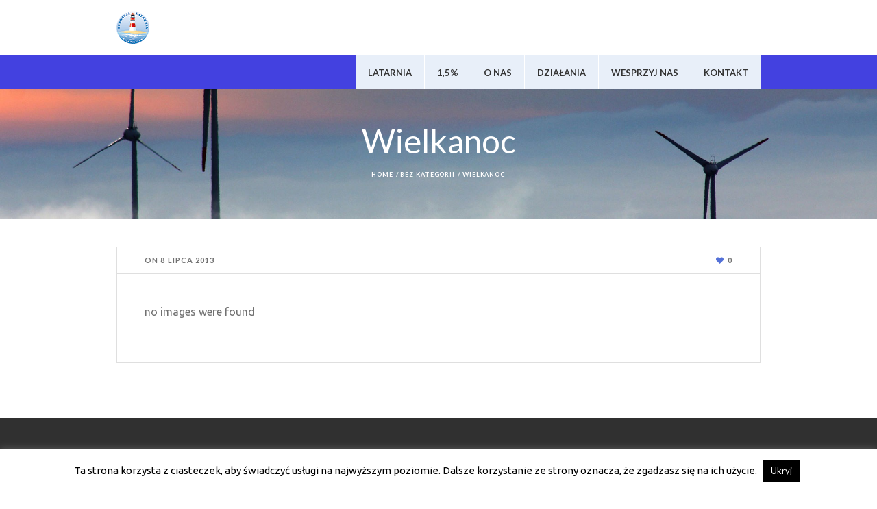

--- FILE ---
content_type: text/html; charset=UTF-8
request_url: https://fundacja-latarnia.pl/index.php/2013/07/08/wielkanoc/
body_size: 12748
content:
<!DOCTYPE html>
<html lang="pl-PL" class="cmsmasters_html">
<head>
<meta charset="UTF-8" />
<meta name="viewport" content="width=device-width, initial-scale=1, maximum-scale=1" />
<meta name="format-detection" content="telephone=no" />
<link rel="profile" href="http://gmpg.org/xfn/11" />
<link rel="pingback" href="https://fundacja-latarnia.pl/xmlrpc.php" />
<title>Wielkanoc &#8211; Fundacja Latarnia</title>
<meta name='robots' content='max-image-preview:large' />
<link rel='dns-prefetch' href='//fonts.googleapis.com' />
<link rel="alternate" type="application/rss+xml" title="Fundacja Latarnia &raquo; Kanał z wpisami" href="https://fundacja-latarnia.pl/index.php/feed/" />
<script type="text/javascript">
/* <![CDATA[ */
window._wpemojiSettings = {"baseUrl":"https:\/\/s.w.org\/images\/core\/emoji\/15.0.3\/72x72\/","ext":".png","svgUrl":"https:\/\/s.w.org\/images\/core\/emoji\/15.0.3\/svg\/","svgExt":".svg","source":{"concatemoji":"https:\/\/fundacja-latarnia.pl\/wp-includes\/js\/wp-emoji-release.min.js?ver=6.5.7"}};
/*! This file is auto-generated */
!function(i,n){var o,s,e;function c(e){try{var t={supportTests:e,timestamp:(new Date).valueOf()};sessionStorage.setItem(o,JSON.stringify(t))}catch(e){}}function p(e,t,n){e.clearRect(0,0,e.canvas.width,e.canvas.height),e.fillText(t,0,0);var t=new Uint32Array(e.getImageData(0,0,e.canvas.width,e.canvas.height).data),r=(e.clearRect(0,0,e.canvas.width,e.canvas.height),e.fillText(n,0,0),new Uint32Array(e.getImageData(0,0,e.canvas.width,e.canvas.height).data));return t.every(function(e,t){return e===r[t]})}function u(e,t,n){switch(t){case"flag":return n(e,"\ud83c\udff3\ufe0f\u200d\u26a7\ufe0f","\ud83c\udff3\ufe0f\u200b\u26a7\ufe0f")?!1:!n(e,"\ud83c\uddfa\ud83c\uddf3","\ud83c\uddfa\u200b\ud83c\uddf3")&&!n(e,"\ud83c\udff4\udb40\udc67\udb40\udc62\udb40\udc65\udb40\udc6e\udb40\udc67\udb40\udc7f","\ud83c\udff4\u200b\udb40\udc67\u200b\udb40\udc62\u200b\udb40\udc65\u200b\udb40\udc6e\u200b\udb40\udc67\u200b\udb40\udc7f");case"emoji":return!n(e,"\ud83d\udc26\u200d\u2b1b","\ud83d\udc26\u200b\u2b1b")}return!1}function f(e,t,n){var r="undefined"!=typeof WorkerGlobalScope&&self instanceof WorkerGlobalScope?new OffscreenCanvas(300,150):i.createElement("canvas"),a=r.getContext("2d",{willReadFrequently:!0}),o=(a.textBaseline="top",a.font="600 32px Arial",{});return e.forEach(function(e){o[e]=t(a,e,n)}),o}function t(e){var t=i.createElement("script");t.src=e,t.defer=!0,i.head.appendChild(t)}"undefined"!=typeof Promise&&(o="wpEmojiSettingsSupports",s=["flag","emoji"],n.supports={everything:!0,everythingExceptFlag:!0},e=new Promise(function(e){i.addEventListener("DOMContentLoaded",e,{once:!0})}),new Promise(function(t){var n=function(){try{var e=JSON.parse(sessionStorage.getItem(o));if("object"==typeof e&&"number"==typeof e.timestamp&&(new Date).valueOf()<e.timestamp+604800&&"object"==typeof e.supportTests)return e.supportTests}catch(e){}return null}();if(!n){if("undefined"!=typeof Worker&&"undefined"!=typeof OffscreenCanvas&&"undefined"!=typeof URL&&URL.createObjectURL&&"undefined"!=typeof Blob)try{var e="postMessage("+f.toString()+"("+[JSON.stringify(s),u.toString(),p.toString()].join(",")+"));",r=new Blob([e],{type:"text/javascript"}),a=new Worker(URL.createObjectURL(r),{name:"wpTestEmojiSupports"});return void(a.onmessage=function(e){c(n=e.data),a.terminate(),t(n)})}catch(e){}c(n=f(s,u,p))}t(n)}).then(function(e){for(var t in e)n.supports[t]=e[t],n.supports.everything=n.supports.everything&&n.supports[t],"flag"!==t&&(n.supports.everythingExceptFlag=n.supports.everythingExceptFlag&&n.supports[t]);n.supports.everythingExceptFlag=n.supports.everythingExceptFlag&&!n.supports.flag,n.DOMReady=!1,n.readyCallback=function(){n.DOMReady=!0}}).then(function(){return e}).then(function(){var e;n.supports.everything||(n.readyCallback(),(e=n.source||{}).concatemoji?t(e.concatemoji):e.wpemoji&&e.twemoji&&(t(e.twemoji),t(e.wpemoji)))}))}((window,document),window._wpemojiSettings);
/* ]]> */
</script>
<style id='wp-emoji-styles-inline-css' type='text/css'>

	img.wp-smiley, img.emoji {
		display: inline !important;
		border: none !important;
		box-shadow: none !important;
		height: 1em !important;
		width: 1em !important;
		margin: 0 0.07em !important;
		vertical-align: -0.1em !important;
		background: none !important;
		padding: 0 !important;
	}
</style>
<link rel='stylesheet' id='wp-block-library-css' href='https://fundacja-latarnia.pl/wp-includes/css/dist/block-library/style.min.css?ver=6.5.7' type='text/css' media='all' />
<style id='classic-theme-styles-inline-css' type='text/css'>
/*! This file is auto-generated */
.wp-block-button__link{color:#fff;background-color:#32373c;border-radius:9999px;box-shadow:none;text-decoration:none;padding:calc(.667em + 2px) calc(1.333em + 2px);font-size:1.125em}.wp-block-file__button{background:#32373c;color:#fff;text-decoration:none}
</style>
<style id='global-styles-inline-css' type='text/css'>
body{--wp--preset--color--black: #000000;--wp--preset--color--cyan-bluish-gray: #abb8c3;--wp--preset--color--white: #ffffff;--wp--preset--color--pale-pink: #f78da7;--wp--preset--color--vivid-red: #cf2e2e;--wp--preset--color--luminous-vivid-orange: #ff6900;--wp--preset--color--luminous-vivid-amber: #fcb900;--wp--preset--color--light-green-cyan: #7bdcb5;--wp--preset--color--vivid-green-cyan: #00d084;--wp--preset--color--pale-cyan-blue: #8ed1fc;--wp--preset--color--vivid-cyan-blue: #0693e3;--wp--preset--color--vivid-purple: #9b51e0;--wp--preset--color--: #dfdfdf;--wp--preset--gradient--vivid-cyan-blue-to-vivid-purple: linear-gradient(135deg,rgba(6,147,227,1) 0%,rgb(155,81,224) 100%);--wp--preset--gradient--light-green-cyan-to-vivid-green-cyan: linear-gradient(135deg,rgb(122,220,180) 0%,rgb(0,208,130) 100%);--wp--preset--gradient--luminous-vivid-amber-to-luminous-vivid-orange: linear-gradient(135deg,rgba(252,185,0,1) 0%,rgba(255,105,0,1) 100%);--wp--preset--gradient--luminous-vivid-orange-to-vivid-red: linear-gradient(135deg,rgba(255,105,0,1) 0%,rgb(207,46,46) 100%);--wp--preset--gradient--very-light-gray-to-cyan-bluish-gray: linear-gradient(135deg,rgb(238,238,238) 0%,rgb(169,184,195) 100%);--wp--preset--gradient--cool-to-warm-spectrum: linear-gradient(135deg,rgb(74,234,220) 0%,rgb(151,120,209) 20%,rgb(207,42,186) 40%,rgb(238,44,130) 60%,rgb(251,105,98) 80%,rgb(254,248,76) 100%);--wp--preset--gradient--blush-light-purple: linear-gradient(135deg,rgb(255,206,236) 0%,rgb(152,150,240) 100%);--wp--preset--gradient--blush-bordeaux: linear-gradient(135deg,rgb(254,205,165) 0%,rgb(254,45,45) 50%,rgb(107,0,62) 100%);--wp--preset--gradient--luminous-dusk: linear-gradient(135deg,rgb(255,203,112) 0%,rgb(199,81,192) 50%,rgb(65,88,208) 100%);--wp--preset--gradient--pale-ocean: linear-gradient(135deg,rgb(255,245,203) 0%,rgb(182,227,212) 50%,rgb(51,167,181) 100%);--wp--preset--gradient--electric-grass: linear-gradient(135deg,rgb(202,248,128) 0%,rgb(113,206,126) 100%);--wp--preset--gradient--midnight: linear-gradient(135deg,rgb(2,3,129) 0%,rgb(40,116,252) 100%);--wp--preset--font-size--small: 13px;--wp--preset--font-size--medium: 20px;--wp--preset--font-size--large: 36px;--wp--preset--font-size--x-large: 42px;--wp--preset--spacing--20: 0.44rem;--wp--preset--spacing--30: 0.67rem;--wp--preset--spacing--40: 1rem;--wp--preset--spacing--50: 1.5rem;--wp--preset--spacing--60: 2.25rem;--wp--preset--spacing--70: 3.38rem;--wp--preset--spacing--80: 5.06rem;--wp--preset--shadow--natural: 6px 6px 9px rgba(0, 0, 0, 0.2);--wp--preset--shadow--deep: 12px 12px 50px rgba(0, 0, 0, 0.4);--wp--preset--shadow--sharp: 6px 6px 0px rgba(0, 0, 0, 0.2);--wp--preset--shadow--outlined: 6px 6px 0px -3px rgba(255, 255, 255, 1), 6px 6px rgba(0, 0, 0, 1);--wp--preset--shadow--crisp: 6px 6px 0px rgba(0, 0, 0, 1);}:where(.is-layout-flex){gap: 0.5em;}:where(.is-layout-grid){gap: 0.5em;}body .is-layout-flex{display: flex;}body .is-layout-flex{flex-wrap: wrap;align-items: center;}body .is-layout-flex > *{margin: 0;}body .is-layout-grid{display: grid;}body .is-layout-grid > *{margin: 0;}:where(.wp-block-columns.is-layout-flex){gap: 2em;}:where(.wp-block-columns.is-layout-grid){gap: 2em;}:where(.wp-block-post-template.is-layout-flex){gap: 1.25em;}:where(.wp-block-post-template.is-layout-grid){gap: 1.25em;}.has-black-color{color: var(--wp--preset--color--black) !important;}.has-cyan-bluish-gray-color{color: var(--wp--preset--color--cyan-bluish-gray) !important;}.has-white-color{color: var(--wp--preset--color--white) !important;}.has-pale-pink-color{color: var(--wp--preset--color--pale-pink) !important;}.has-vivid-red-color{color: var(--wp--preset--color--vivid-red) !important;}.has-luminous-vivid-orange-color{color: var(--wp--preset--color--luminous-vivid-orange) !important;}.has-luminous-vivid-amber-color{color: var(--wp--preset--color--luminous-vivid-amber) !important;}.has-light-green-cyan-color{color: var(--wp--preset--color--light-green-cyan) !important;}.has-vivid-green-cyan-color{color: var(--wp--preset--color--vivid-green-cyan) !important;}.has-pale-cyan-blue-color{color: var(--wp--preset--color--pale-cyan-blue) !important;}.has-vivid-cyan-blue-color{color: var(--wp--preset--color--vivid-cyan-blue) !important;}.has-vivid-purple-color{color: var(--wp--preset--color--vivid-purple) !important;}.has-black-background-color{background-color: var(--wp--preset--color--black) !important;}.has-cyan-bluish-gray-background-color{background-color: var(--wp--preset--color--cyan-bluish-gray) !important;}.has-white-background-color{background-color: var(--wp--preset--color--white) !important;}.has-pale-pink-background-color{background-color: var(--wp--preset--color--pale-pink) !important;}.has-vivid-red-background-color{background-color: var(--wp--preset--color--vivid-red) !important;}.has-luminous-vivid-orange-background-color{background-color: var(--wp--preset--color--luminous-vivid-orange) !important;}.has-luminous-vivid-amber-background-color{background-color: var(--wp--preset--color--luminous-vivid-amber) !important;}.has-light-green-cyan-background-color{background-color: var(--wp--preset--color--light-green-cyan) !important;}.has-vivid-green-cyan-background-color{background-color: var(--wp--preset--color--vivid-green-cyan) !important;}.has-pale-cyan-blue-background-color{background-color: var(--wp--preset--color--pale-cyan-blue) !important;}.has-vivid-cyan-blue-background-color{background-color: var(--wp--preset--color--vivid-cyan-blue) !important;}.has-vivid-purple-background-color{background-color: var(--wp--preset--color--vivid-purple) !important;}.has-black-border-color{border-color: var(--wp--preset--color--black) !important;}.has-cyan-bluish-gray-border-color{border-color: var(--wp--preset--color--cyan-bluish-gray) !important;}.has-white-border-color{border-color: var(--wp--preset--color--white) !important;}.has-pale-pink-border-color{border-color: var(--wp--preset--color--pale-pink) !important;}.has-vivid-red-border-color{border-color: var(--wp--preset--color--vivid-red) !important;}.has-luminous-vivid-orange-border-color{border-color: var(--wp--preset--color--luminous-vivid-orange) !important;}.has-luminous-vivid-amber-border-color{border-color: var(--wp--preset--color--luminous-vivid-amber) !important;}.has-light-green-cyan-border-color{border-color: var(--wp--preset--color--light-green-cyan) !important;}.has-vivid-green-cyan-border-color{border-color: var(--wp--preset--color--vivid-green-cyan) !important;}.has-pale-cyan-blue-border-color{border-color: var(--wp--preset--color--pale-cyan-blue) !important;}.has-vivid-cyan-blue-border-color{border-color: var(--wp--preset--color--vivid-cyan-blue) !important;}.has-vivid-purple-border-color{border-color: var(--wp--preset--color--vivid-purple) !important;}.has-vivid-cyan-blue-to-vivid-purple-gradient-background{background: var(--wp--preset--gradient--vivid-cyan-blue-to-vivid-purple) !important;}.has-light-green-cyan-to-vivid-green-cyan-gradient-background{background: var(--wp--preset--gradient--light-green-cyan-to-vivid-green-cyan) !important;}.has-luminous-vivid-amber-to-luminous-vivid-orange-gradient-background{background: var(--wp--preset--gradient--luminous-vivid-amber-to-luminous-vivid-orange) !important;}.has-luminous-vivid-orange-to-vivid-red-gradient-background{background: var(--wp--preset--gradient--luminous-vivid-orange-to-vivid-red) !important;}.has-very-light-gray-to-cyan-bluish-gray-gradient-background{background: var(--wp--preset--gradient--very-light-gray-to-cyan-bluish-gray) !important;}.has-cool-to-warm-spectrum-gradient-background{background: var(--wp--preset--gradient--cool-to-warm-spectrum) !important;}.has-blush-light-purple-gradient-background{background: var(--wp--preset--gradient--blush-light-purple) !important;}.has-blush-bordeaux-gradient-background{background: var(--wp--preset--gradient--blush-bordeaux) !important;}.has-luminous-dusk-gradient-background{background: var(--wp--preset--gradient--luminous-dusk) !important;}.has-pale-ocean-gradient-background{background: var(--wp--preset--gradient--pale-ocean) !important;}.has-electric-grass-gradient-background{background: var(--wp--preset--gradient--electric-grass) !important;}.has-midnight-gradient-background{background: var(--wp--preset--gradient--midnight) !important;}.has-small-font-size{font-size: var(--wp--preset--font-size--small) !important;}.has-medium-font-size{font-size: var(--wp--preset--font-size--medium) !important;}.has-large-font-size{font-size: var(--wp--preset--font-size--large) !important;}.has-x-large-font-size{font-size: var(--wp--preset--font-size--x-large) !important;}
.wp-block-navigation a:where(:not(.wp-element-button)){color: inherit;}
:where(.wp-block-post-template.is-layout-flex){gap: 1.25em;}:where(.wp-block-post-template.is-layout-grid){gap: 1.25em;}
:where(.wp-block-columns.is-layout-flex){gap: 2em;}:where(.wp-block-columns.is-layout-grid){gap: 2em;}
.wp-block-pullquote{font-size: 1.5em;line-height: 1.6;}
</style>
<link rel='stylesheet' id='cookie-law-info-css' href='https://fundacja-latarnia.pl/wp-content/plugins/cookie-law-info/legacy/public/css/cookie-law-info-public.css?ver=3.2.8' type='text/css' media='all' />
<link rel='stylesheet' id='cookie-law-info-gdpr-css' href='https://fundacja-latarnia.pl/wp-content/plugins/cookie-law-info/legacy/public/css/cookie-law-info-gdpr.css?ver=3.2.8' type='text/css' media='all' />
<link rel='stylesheet' id='rs-plugin-settings-css' href='https://fundacja-latarnia.pl/wp-content/plugins/revslider/public/assets/css/rs6.css?ver=6.2.18' type='text/css' media='all' />
<style id='rs-plugin-settings-inline-css' type='text/css'>
#rs-demo-id {}
</style>
<link rel='stylesheet' id='ngg_trigger_buttons-css' href='https://fundacja-latarnia.pl/wp-content/plugins/nextgen-gallery/static/GalleryDisplay/trigger_buttons.css?ver=3.59.10' type='text/css' media='all' />
<link rel='stylesheet' id='fancybox-0-css' href='https://fundacja-latarnia.pl/wp-content/plugins/nextgen-gallery/static/Lightbox/fancybox/jquery.fancybox-1.3.4.css?ver=3.59.10' type='text/css' media='all' />
<link rel='stylesheet' id='fontawesome_v4_shim_style-css' href='https://fundacja-latarnia.pl/wp-content/plugins/nextgen-gallery/static/FontAwesome/css/v4-shims.min.css?ver=6.5.7' type='text/css' media='all' />
<link rel='stylesheet' id='fontawesome-css' href='https://fundacja-latarnia.pl/wp-content/plugins/nextgen-gallery/static/FontAwesome/css/all.min.css?ver=6.5.7' type='text/css' media='all' />
<link rel='stylesheet' id='nextgen_pagination_style-css' href='https://fundacja-latarnia.pl/wp-content/plugins/nextgen-gallery/static/GalleryDisplay/pagination_style.css?ver=3.59.10' type='text/css' media='all' />
<link rel='stylesheet' id='nextgen_basic_thumbnails_style-css' href='https://fundacja-latarnia.pl/wp-content/plugins/nextgen-gallery/static/Thumbnails/nextgen_basic_thumbnails.css?ver=3.59.10' type='text/css' media='all' />
<link rel='stylesheet' id='theme-style-css' href='https://fundacja-latarnia.pl/wp-content/themes/eco-press/style.css?ver=1.0.0' type='text/css' media='screen, print' />
<link rel='stylesheet' id='theme-design-style-css' href='https://fundacja-latarnia.pl/wp-content/themes/eco-press/css/style.css?ver=1.0.0' type='text/css' media='screen, print' />
<link rel='stylesheet' id='theme-adapt-css' href='https://fundacja-latarnia.pl/wp-content/themes/eco-press/css/adaptive.css?ver=1.0.0' type='text/css' media='screen, print' />
<link rel='stylesheet' id='theme-retina-css' href='https://fundacja-latarnia.pl/wp-content/themes/eco-press/css/retina.css?ver=1.0.0' type='text/css' media='screen' />
<link rel='stylesheet' id='theme-icons-css' href='https://fundacja-latarnia.pl/wp-content/themes/eco-press/css/fontello.css?ver=1.0.0' type='text/css' media='screen' />
<link rel='stylesheet' id='theme-icons-custom-css' href='https://fundacja-latarnia.pl/wp-content/themes/eco-press/css/fontello-custom.css?ver=1.0.0' type='text/css' media='screen' />
<link rel='stylesheet' id='animate-css' href='https://fundacja-latarnia.pl/wp-content/themes/eco-press/css/animate.css?ver=1.0.0' type='text/css' media='screen' />
<link rel='stylesheet' id='ilightbox-css' href='https://fundacja-latarnia.pl/wp-content/themes/eco-press/css/ilightbox.css?ver=2.2.0' type='text/css' media='screen' />
<link rel='stylesheet' id='ilightbox-skin-dark-css' href='https://fundacja-latarnia.pl/wp-content/themes/eco-press/css/ilightbox-skins/dark-skin.css?ver=2.2.0' type='text/css' media='screen' />
<link rel='stylesheet' id='theme-fonts-schemes-css' href='https://fundacja-latarnia.pl/wp-content/uploads/cmsmasters_styles/eco-press.css?ver=1.0.0' type='text/css' media='screen' />
<!--[if lte IE 9]>
<link rel='stylesheet' id='theme-fonts-css' href='https://fundacja-latarnia.pl/wp-content/uploads/cmsmasters_styles/eco-press_fonts.css?ver=1.0.0' type='text/css' media='screen' />
<![endif]-->
<!--[if lte IE 9]>
<link rel='stylesheet' id='theme-schemes-primary-css' href='https://fundacja-latarnia.pl/wp-content/uploads/cmsmasters_styles/eco-press_colors_primary.css?ver=1.0.0' type='text/css' media='screen' />
<![endif]-->
<!--[if lte IE 9]>
<link rel='stylesheet' id='theme-schemes-secondary-css' href='https://fundacja-latarnia.pl/wp-content/uploads/cmsmasters_styles/eco-press_colors_secondary.css?ver=1.0.0' type='text/css' media='screen' />
<![endif]-->
<!--[if lt IE 9]>
<link rel='stylesheet' id='theme-ie-css' href='https://fundacja-latarnia.pl/wp-content/themes/eco-press/css/ie.css?ver=1.0.0' type='text/css' media='screen' />
<![endif]-->
<link rel='stylesheet' id='cmsmasters-google-fonts-css' href='//fonts.googleapis.com/css?family=Ubuntu%3A400%2C400italic%2C700%2C700italic%7CLato%3A400%2C400italic%2C700%2C700italic&#038;ver=6.5.7' type='text/css' media='all' />
<link rel='stylesheet' id='eco-press-gutenberg-frontend-style-css' href='https://fundacja-latarnia.pl/wp-content/themes/eco-press/gutenberg/css/frontend-style.css?ver=1.1.4' type='text/css' media='screen' />
<script type="text/javascript" src="https://fundacja-latarnia.pl/wp-includes/js/jquery/jquery.min.js?ver=3.7.1" id="jquery-core-js"></script>
<script type="text/javascript" src="https://fundacja-latarnia.pl/wp-includes/js/jquery/jquery-migrate.min.js?ver=3.4.1" id="jquery-migrate-js"></script>
<script type="text/javascript" id="cookie-law-info-js-extra">
/* <![CDATA[ */
var Cli_Data = {"nn_cookie_ids":[],"cookielist":[],"non_necessary_cookies":[],"ccpaEnabled":"","ccpaRegionBased":"","ccpaBarEnabled":"","strictlyEnabled":["necessary","obligatoire"],"ccpaType":"gdpr","js_blocking":"","custom_integration":"","triggerDomRefresh":"","secure_cookies":""};
var cli_cookiebar_settings = {"animate_speed_hide":"500","animate_speed_show":"500","background":"#FFF","border":"#b1a6a6c2","border_on":"","button_1_button_colour":"#000","button_1_button_hover":"#000000","button_1_link_colour":"#fff","button_1_as_button":"1","button_1_new_win":"","button_2_button_colour":"#333","button_2_button_hover":"#292929","button_2_link_colour":"#444","button_2_as_button":"","button_2_hidebar":"","button_3_button_colour":"#000","button_3_button_hover":"#000000","button_3_link_colour":"#fff","button_3_as_button":"1","button_3_new_win":"","button_4_button_colour":"#000","button_4_button_hover":"#000000","button_4_link_colour":"#62a329","button_4_as_button":"","button_7_button_colour":"#61a229","button_7_button_hover":"#4e8221","button_7_link_colour":"#fff","button_7_as_button":"1","button_7_new_win":"","font_family":"inherit","header_fix":"","notify_animate_hide":"1","notify_animate_show":"1","notify_div_id":"#cookie-law-info-bar","notify_position_horizontal":"right","notify_position_vertical":"bottom","scroll_close":"","scroll_close_reload":"","accept_close_reload":"","reject_close_reload":"","showagain_tab":"1","showagain_background":"#fff","showagain_border":"#000","showagain_div_id":"#cookie-law-info-again","showagain_x_position":"100px","text":"#000","show_once_yn":"","show_once":"10000","logging_on":"","as_popup":"","popup_overlay":"1","bar_heading_text":"","cookie_bar_as":"banner","popup_showagain_position":"bottom-right","widget_position":"left"};
var log_object = {"ajax_url":"https:\/\/fundacja-latarnia.pl\/wp-admin\/admin-ajax.php"};
/* ]]> */
</script>
<script type="text/javascript" src="https://fundacja-latarnia.pl/wp-content/plugins/cookie-law-info/legacy/public/js/cookie-law-info-public.js?ver=3.2.8" id="cookie-law-info-js"></script>
<script type="text/javascript" src="https://fundacja-latarnia.pl/wp-content/plugins/revslider/public/assets/js/rbtools.min.js?ver=6.2.18" id="tp-tools-js"></script>
<script type="text/javascript" src="https://fundacja-latarnia.pl/wp-content/plugins/revslider/public/assets/js/rs6.min.js?ver=6.2.18" id="revmin-js"></script>
<script type="text/javascript" id="photocrati_ajax-js-extra">
/* <![CDATA[ */
var photocrati_ajax = {"url":"https:\/\/fundacja-latarnia.pl\/index.php?photocrati_ajax=1","rest_url":"https:\/\/fundacja-latarnia.pl\/index.php\/wp-json\/","wp_home_url":"https:\/\/fundacja-latarnia.pl\/index.php","wp_site_url":"https:\/\/fundacja-latarnia.pl\/index.php","wp_root_url":"https:\/\/fundacja-latarnia.pl\/index.php","wp_plugins_url":"https:\/\/fundacja-latarnia.pl\/wp-content\/plugins","wp_content_url":"https:\/\/fundacja-latarnia.pl\/wp-content","wp_includes_url":"https:\/\/fundacja-latarnia.pl\/wp-includes\/","ngg_param_slug":"nggallery","rest_nonce":"70d7e2fbb0"};
/* ]]> */
</script>
<script type="text/javascript" src="https://fundacja-latarnia.pl/wp-content/plugins/nextgen-gallery/static/Legacy/ajax.min.js?ver=3.59.10" id="photocrati_ajax-js"></script>
<script type="text/javascript" src="https://fundacja-latarnia.pl/wp-content/plugins/nextgen-gallery/static/FontAwesome/js/v4-shims.min.js?ver=5.3.1" id="fontawesome_v4_shim-js"></script>
<script type="text/javascript" defer crossorigin="anonymous" data-auto-replace-svg="false" data-keep-original-source="false" data-search-pseudo-elements src="https://fundacja-latarnia.pl/wp-content/plugins/nextgen-gallery/static/FontAwesome/js/all.min.js?ver=5.3.1" id="fontawesome-js"></script>
<script type="text/javascript" src="https://fundacja-latarnia.pl/wp-content/plugins/nextgen-gallery/static/Thumbnails/nextgen_basic_thumbnails.js?ver=3.59.10" id="nextgen_basic_thumbnails_script-js"></script>
<script type="text/javascript" src="https://fundacja-latarnia.pl/wp-content/themes/eco-press/js/jsLibraries.min.js?ver=1.0.0" id="libs-js"></script>
<script type="text/javascript" src="https://fundacja-latarnia.pl/wp-content/themes/eco-press/js/jquery.iLightBox.min.js?ver=2.2.0" id="iLightBox-js"></script>
<link rel="https://api.w.org/" href="https://fundacja-latarnia.pl/index.php/wp-json/" /><link rel="alternate" type="application/json" href="https://fundacja-latarnia.pl/index.php/wp-json/wp/v2/posts/459" /><link rel="EditURI" type="application/rsd+xml" title="RSD" href="https://fundacja-latarnia.pl/xmlrpc.php?rsd" />
<meta name="generator" content="WordPress 6.5.7" />
<link rel="canonical" href="https://fundacja-latarnia.pl/index.php/2013/07/08/wielkanoc/" />
<link rel='shortlink' href='https://fundacja-latarnia.pl/?p=459' />
<link rel="alternate" type="application/json+oembed" href="https://fundacja-latarnia.pl/index.php/wp-json/oembed/1.0/embed?url=https%3A%2F%2Ffundacja-latarnia.pl%2Findex.php%2F2013%2F07%2F08%2Fwielkanoc%2F" />
<link rel="alternate" type="text/xml+oembed" href="https://fundacja-latarnia.pl/index.php/wp-json/oembed/1.0/embed?url=https%3A%2F%2Ffundacja-latarnia.pl%2Findex.php%2F2013%2F07%2F08%2Fwielkanoc%2F&#038;format=xml" />
<style type="text/css">
	.header_top {
		height : 30px;
	}
	
	.header_mid {
		height : 80px;
	}
	
	.header_bot {
		height : 50px;
	}
	
	#page.cmsmasters_heading_after_header #middle, 
	#page.cmsmasters_heading_under_header #middle .headline .headline_outer {
		padding-top : 80px;
	}
	
	#page.cmsmasters_heading_after_header.enable_header_top #middle, 
	#page.cmsmasters_heading_under_header.enable_header_top #middle .headline .headline_outer {
		padding-top : 110px;
	}
	
	#page.cmsmasters_heading_after_header.enable_header_bottom #middle, 
	#page.cmsmasters_heading_under_header.enable_header_bottom #middle .headline .headline_outer {
		padding-top : 130px;
	}
	
	#page.cmsmasters_heading_after_header.enable_header_top.enable_header_bottom #middle, 
	#page.cmsmasters_heading_under_header.enable_header_top.enable_header_bottom #middle .headline .headline_outer {
		padding-top : 160px;
	}
	
	@media only screen and (max-width: 1024px) {
		.header_top,
		.header_mid,
		.header_bot {
			height : auto;
		}
		
		.header_mid .header_mid_inner > div {
			height : 80px;
		}
		
		.header_bot .header_bot_inner > div {
			height : 50px;
		}
		
		#page.cmsmasters_heading_after_header #middle, 
		#page.cmsmasters_heading_under_header #middle .headline .headline_outer, 
		#page.cmsmasters_heading_after_header.enable_header_top #middle, 
		#page.cmsmasters_heading_under_header.enable_header_top #middle .headline .headline_outer, 
		#page.cmsmasters_heading_after_header.enable_header_bottom #middle, 
		#page.cmsmasters_heading_under_header.enable_header_bottom #middle .headline .headline_outer, 
		#page.cmsmasters_heading_after_header.enable_header_top.enable_header_bottom #middle, 
		#page.cmsmasters_heading_under_header.enable_header_top.enable_header_bottom #middle .headline .headline_outer {
			padding-top : 0 !important;
		}
	}
	
	@media only screen and (max-width: 768px) {
		.header_mid .header_mid_inner > div, 
		.header_bot .header_bot_inner > div {
			height:auto;
		}
	}
.cmsmasters_homepage_campaign .owl-buttons {
  display:none;
}

@media only screen and (max-width: 768px) {
#page .cmsmasters_homepage_become_volunteer .cmsmasters_column > div {
    display: block;
    float: none;
    width: 100%;
    text-align: center;
}
#page .cmsmasters_homepage_become_volunteer .cmsmasters_column > div .cmsmasters_heading {
    text-align: center;
}
#page .cmsmasters_homepage_become_volunteer .cmsmasters_column > div + div {
margin-top:40px;
}
#page .cmsmasters_homepage_welcome_section .featured_block_inner {
padding:40px 20px;
}
#page .cmsmasters_homepage_icons > div {
padding-top:0;
}
}
@media only screen and (max-width: 540px) {
#page .cmsmasters_latest_news .cmsmasters_heading_wrap  {
margin-bottom:30px;
}
}
	
	#page .cmsmasters_social_icon_color.cmsmasters_social_icon_1 {
		background-color:#3062a0;
	}
	
	
	#page .cmsmasters_social_icon_color.cmsmasters_social_icon_1:hover {
		background-color:#266aff;
	}</style><meta name="generator" content="Powered by Slider Revolution 6.2.18 - responsive, Mobile-Friendly Slider Plugin for WordPress with comfortable drag and drop interface." />
<script type="text/javascript">function setREVStartSize(e){
			//window.requestAnimationFrame(function() {				 
				window.RSIW = window.RSIW===undefined ? window.innerWidth : window.RSIW;	
				window.RSIH = window.RSIH===undefined ? window.innerHeight : window.RSIH;	
				try {								
					var pw = document.getElementById(e.c).parentNode.offsetWidth,
						newh;
					pw = pw===0 || isNaN(pw) ? window.RSIW : pw;
					e.tabw = e.tabw===undefined ? 0 : parseInt(e.tabw);
					e.thumbw = e.thumbw===undefined ? 0 : parseInt(e.thumbw);
					e.tabh = e.tabh===undefined ? 0 : parseInt(e.tabh);
					e.thumbh = e.thumbh===undefined ? 0 : parseInt(e.thumbh);
					e.tabhide = e.tabhide===undefined ? 0 : parseInt(e.tabhide);
					e.thumbhide = e.thumbhide===undefined ? 0 : parseInt(e.thumbhide);
					e.mh = e.mh===undefined || e.mh=="" || e.mh==="auto" ? 0 : parseInt(e.mh,0);		
					if(e.layout==="fullscreen" || e.l==="fullscreen") 						
						newh = Math.max(e.mh,window.RSIH);					
					else{					
						e.gw = Array.isArray(e.gw) ? e.gw : [e.gw];
						for (var i in e.rl) if (e.gw[i]===undefined || e.gw[i]===0) e.gw[i] = e.gw[i-1];					
						e.gh = e.el===undefined || e.el==="" || (Array.isArray(e.el) && e.el.length==0)? e.gh : e.el;
						e.gh = Array.isArray(e.gh) ? e.gh : [e.gh];
						for (var i in e.rl) if (e.gh[i]===undefined || e.gh[i]===0) e.gh[i] = e.gh[i-1];
											
						var nl = new Array(e.rl.length),
							ix = 0,						
							sl;					
						e.tabw = e.tabhide>=pw ? 0 : e.tabw;
						e.thumbw = e.thumbhide>=pw ? 0 : e.thumbw;
						e.tabh = e.tabhide>=pw ? 0 : e.tabh;
						e.thumbh = e.thumbhide>=pw ? 0 : e.thumbh;					
						for (var i in e.rl) nl[i] = e.rl[i]<window.RSIW ? 0 : e.rl[i];
						sl = nl[0];									
						for (var i in nl) if (sl>nl[i] && nl[i]>0) { sl = nl[i]; ix=i;}															
						var m = pw>(e.gw[ix]+e.tabw+e.thumbw) ? 1 : (pw-(e.tabw+e.thumbw)) / (e.gw[ix]);					
						newh =  (e.gh[ix] * m) + (e.tabh + e.thumbh);
					}				
					if(window.rs_init_css===undefined) window.rs_init_css = document.head.appendChild(document.createElement("style"));					
					document.getElementById(e.c).height = newh+"px";
					window.rs_init_css.innerHTML += "#"+e.c+"_wrapper { height: "+newh+"px }";				
				} catch(e){
					console.log("Failure at Presize of Slider:" + e)
				}					   
			//});
		  };</script>
</head>
<body class="post-template-default single single-post postid-459 single-format-standard">
	
<!--  Start Page -->
<div id="page" class="chrome_only cmsmasters_liquid fixed_header enable_header_bottom enable_header_right cmsmasters_heading_under_header hfeed site">

<!--  Start Main -->
<div id="main">
	
<!--  Start Header -->
<header id="header">
	<div class="header_mid" data-height="80"><div class="header_mid_outer"><div class="header_mid_inner"><div class="logo_wrap">
			<style type="text/css">
				.header_mid .header_mid_inner .logo_wrap {
					width : 48px;
				}
			</style>
			<a href="https://fundacja-latarnia.pl/" title="Fundacja Latarnia" class="logo">
	<img src="https://fundacja-latarnia.pl/wp-content/uploads/2017/01/logo_okr.png" alt="Fundacja Latarnia" /><img class="logo_overlaps_scroll" src="https://fundacja-latarnia.pl/wp-content/uploads/2017/01/logo_okr.png" alt="Fundacja Latarnia" />
				<style type="text/css">
					.header_mid_inner .logo img.logo_retina {
						width : 50px;
						max-width : 50px;
					}
				</style>
				<img class="logo_retina" src="https://fundacja-latarnia.pl/wp-content/uploads/2017/01/logo_okr_retina.png" alt="Fundacja Latarnia" width="50" height="50" /><img class="logo_retina logo_retina_overlaps_scroll" src="https://fundacja-latarnia.pl/wp-content/uploads/2017/01/logo_okr_retina.png" alt="Fundacja Latarnia" width="50" height="50" /></a>
</div></div></div></div><div class="header_bot" data-height="50"><div class="header_bot_outer"><div class="header_bot_inner"><div class="resp_bot_nav_wrap"><div class="resp_bot_nav_outer"><a class="responsive_nav resp_bot_nav cmsmasters_theme_icon_resp_nav" href="javascript:void(0);"></a></div></div><!-- Start Navigation --><div class="bot_nav_wrap"><nav><div class="menu-main-menu-container"><ul id="navigation" class="bot_nav navigation"><li id="menu-item-11866" class="menu-item menu-item-type-post_type menu-item-object-page menu-item-home menu-item-11866 menu-item-depth-0"><a href="https://fundacja-latarnia.pl/"><span class="nav_item_wrap"><span class="nav_title">Latarnia</span></span></a></li>
<li id="menu-item-13059" class="menu-item menu-item-type-post_type menu-item-object-post menu-item-13059 menu-item-depth-0"><a href="https://fundacja-latarnia.pl/index.php/2025/03/03/1-2017-roku/"><span class="nav_item_wrap"><span class="nav_title">1,5%</span></span></a></li>
<li id="menu-item-12082" class="menu-item menu-item-type-post_type menu-item-object-page menu-item-has-children menu-item-12082 menu-item-depth-0"><a href="https://fundacja-latarnia.pl/index.php/o-fundacji/"><span class="nav_item_wrap"><span class="nav_title">O Nas</span></span></a>
<ul class="sub-menu">
	<li id="menu-item-12084" class="menu-item menu-item-type-post_type menu-item-object-page menu-item-12084 menu-item-depth-1"><a href="https://fundacja-latarnia.pl/index.php/o-fundacji/misja-fundacji/"><span class="nav_item_wrap"><span class="nav_title">Misja Fundacji</span></span></a>	</li>
	<li id="menu-item-12094" class="menu-item menu-item-type-post_type menu-item-object-page menu-item-12094 menu-item-depth-1"><a href="https://fundacja-latarnia.pl/index.php/o-fundacji/zarzad-fundacji/"><span class="nav_item_wrap"><span class="nav_title">Zarząd Fundacji</span></span></a>	</li>
	<li id="menu-item-12083" class="menu-item menu-item-type-post_type menu-item-object-page menu-item-12083 menu-item-depth-1"><a href="https://fundacja-latarnia.pl/index.php/o-fundacji/fundatorzy/"><span class="nav_item_wrap"><span class="nav_title">Fundatorzy</span></span></a>	</li>
	<li id="menu-item-12085" class="menu-item menu-item-type-post_type menu-item-object-page menu-item-12085 menu-item-depth-1"><a href="https://fundacja-latarnia.pl/index.php/o-fundacji/rada-fundacji/"><span class="nav_item_wrap"><span class="nav_title">Rada Fundacji</span></span></a>	</li>
	<li id="menu-item-12087" class="menu-item menu-item-type-post_type menu-item-object-page menu-item-12087 menu-item-depth-1"><a href="https://fundacja-latarnia.pl/index.php/o-fundacji/wpis-do-krs/"><span class="nav_item_wrap"><span class="nav_title">WPIS DO KRS</span></span></a>	</li>
	<li id="menu-item-12086" class="menu-item menu-item-type-post_type menu-item-object-page menu-item-12086 menu-item-depth-1"><a href="https://fundacja-latarnia.pl/index.php/o-fundacji/statut-fundacji/"><span class="nav_item_wrap"><span class="nav_title">Statut fundacji</span></span></a>	</li>
	<li id="menu-item-12226" class="menu-item menu-item-type-post_type menu-item-object-page menu-item-12226 menu-item-depth-1"><a href="https://fundacja-latarnia.pl/index.php/sprawozdania/"><span class="nav_item_wrap"><span class="nav_title">Sprawozdania</span></span></a>	</li>
	<li id="menu-item-12869" class="menu-item menu-item-type-post_type menu-item-object-page menu-item-12869 menu-item-depth-1"><a href="https://fundacja-latarnia.pl/index.php/o-fundacji/klauzula-informacyjna-rod/"><span class="nav_item_wrap"><span class="nav_title">KLAUZULA INFORMACYJNA RODO</span></span></a>	</li>
	<li id="menu-item-13588" class="menu-item menu-item-type-post_type menu-item-object-page menu-item-13588 menu-item-depth-1"><a href="https://fundacja-latarnia.pl/index.php/standardy-ochrony-maloletnich/"><span class="nav_item_wrap"><span class="nav_title">Standardy ochrony małoletnich</span></span></a>	</li>
	<li id="menu-item-13604" class="menu-item menu-item-type-post_type menu-item-object-page menu-item-13604 menu-item-depth-1"><a href="https://fundacja-latarnia.pl/index.php/deklaracja-dostepnosci-dla-strony-internetowej/"><span class="nav_item_wrap"><span class="nav_title">Deklaracja dostępności dla strony internetowej</span></span></a>	</li>
</ul>
</li>
<li id="menu-item-11788" class="menu-item menu-item-type-custom menu-item-object-custom menu-item-has-children menu-item-11788 menu-item-depth-0"><a><span class="nav_item_wrap"><span class="nav_title">Działania</span></span></a>
<ul class="sub-menu">
	<li id="menu-item-13605" class="menu-item menu-item-type-post_type menu-item-object-post menu-item-13605 menu-item-depth-1"><a href="https://fundacja-latarnia.pl/index.php/2024/10/23/nowosc-otwieramy-punkt-konsultacyjny-fundacji-latarnia-dla-osob-uzaleznionych-i-wspoluzaleznionych/"><span class="nav_item_wrap"><span class="nav_title">Punkt Konsultacyjny Fundacji „Latarnia” dla Osób Uzależnionych i Współuzależnionych</span></span></a>	</li>
	<li id="menu-item-13620" class="menu-item menu-item-type-post_type menu-item-object-page menu-item-13620 menu-item-depth-1"><a href="https://fundacja-latarnia.pl/index.php/gabinet-psychoterapii-uzaleznien/"><span class="nav_item_wrap"><span class="nav_title">Gabinet Psychoterapii Uzależnień</span></span></a>	</li>
	<li id="menu-item-12847" class="menu-item menu-item-type-post_type menu-item-object-page menu-item-has-children menu-item-12847 menu-item-depth-1"><a href="https://fundacja-latarnia.pl/index.php/chrzescijanski-dom-zatoka-perel-2/"><span class="nav_item_wrap"><span class="nav_title">Chrześcijański Dom „Zatoka Pereł”</span></span></a>
	<ul class="sub-menu">
		<li id="menu-item-12850" class="menu-item menu-item-type-post_type menu-item-object-page menu-item-12850 menu-item-depth-subitem"><a href="https://fundacja-latarnia.pl/index.php/chrzescijanski-dom-zatoka-perel-2/chrzescijanski-dom-zatoka-perel/"><span class="nav_item_wrap"><span class="nav_title">ZASADY DLA OSÓB OCZEKUJĄCYCH NA MIEJSCE</span></span></a>		</li>
		<li id="menu-item-12849" class="menu-item menu-item-type-post_type menu-item-object-page menu-item-12849 menu-item-depth-subitem"><a href="https://fundacja-latarnia.pl/index.php/chrzescijanski-dom-zatoka-perel-2/tryb-przyjecia/"><span class="nav_item_wrap"><span class="nav_title">TRYB  PRZYJĘCIA</span></span></a>		</li>
		<li id="menu-item-12848" class="menu-item menu-item-type-post_type menu-item-object-page menu-item-12848 menu-item-depth-subitem"><a href="https://fundacja-latarnia.pl/index.php/chrzescijanski-dom-zatoka-perel-2/regulamin/"><span class="nav_item_wrap"><span class="nav_title">REGULAMIN</span></span></a>		</li>
	</ul>
	</li>
	<li id="menu-item-12101" class="menu-item menu-item-type-post_type menu-item-object-post menu-item-12101 menu-item-depth-1"><a href="https://fundacja-latarnia.pl/index.php/2016/02/24/1477/"><span class="nav_item_wrap"><span class="nav_title">Chrześcijański Dom Perełki</span></span></a>	</li>
	<li id="menu-item-12138" class="menu-item menu-item-type-post_type menu-item-object-page menu-item-12138 menu-item-depth-1"><a href="https://fundacja-latarnia.pl/index.php/relizowane-projekty/"><span class="nav_item_wrap"><span class="nav_title">Realizowane projekty</span></span></a>	</li>
</ul>
</li>
<li id="menu-item-12277" class="menu-item menu-item-type-post_type menu-item-object-page menu-item-has-children menu-item-12277 menu-item-depth-0"><a href="https://fundacja-latarnia.pl/index.php/wesprzyj-nas/"><span class="nav_item_wrap"><span class="nav_title">Wesprzyj nas</span></span></a>
<ul class="sub-menu">
	<li id="menu-item-12308" class="menu-item menu-item-type-post_type menu-item-object-page menu-item-12308 menu-item-depth-1"><a href="https://fundacja-latarnia.pl/index.php/wesprzyj-nas/"><span class="nav_item_wrap"><span class="nav_title">Finansowo</span></span></a>	</li>
	<li id="menu-item-12759" class="menu-item menu-item-type-post_type menu-item-object-post menu-item-12759 menu-item-depth-1"><a href="https://fundacja-latarnia.pl/index.php/2017/11/08/wspieraj-nas-darmo-robiac-zakupy/"><span class="nav_item_wrap"><span class="nav_title">Wspieraj nas za darmo robiąc zakupy</span></span></a>	</li>
</ul>
</li>
<li id="menu-item-12234" class="menu-item menu-item-type-post_type menu-item-object-page menu-item-12234 menu-item-depth-0"><a href="https://fundacja-latarnia.pl/index.php/contact-us/"><span class="nav_item_wrap"><span class="nav_title">Kontakt</span></span></a></li>
</ul></div></nav></div><!-- Finish Navigation --></div></div></div></header>
<!--  Finish Header -->

	
<!--  Start Middle -->
<div id="middle">
<style type="text/css">.headline_outer {
				background-image:url(https://fundacja-latarnia.pl/wp-content/uploads/2017/01/wiatraki_naglowek.jpg);
				background-repeat:no-repeat;
				background-attachment:scroll;
				background-size:cover;
			}.headline_color {
				background-color:;
			}
			.headline_aligner, 
			.cmsmasters_breadcrumbs_aligner {
				min-height:190px;
			}
		</style>
		<div class="headline cmsmasters_color_scheme_default">
			<div class="headline_outer">
				<div class="headline_color"></div><div class="headline_inner align_center">
				<div class="headline_aligner"></div><div class="headline_text"><h1 class="entry-title">Wielkanoc</h1><div class="cmsmasters_breadcrumbs"><div class="cmsmasters_breadcrumbs_inner"><a href="https://fundacja-latarnia.pl/" class="cms_home">Home</a>
	<span class="breadcrumbs_sep"> / </span>
	<a href="https://fundacja-latarnia.pl/index.php/category/bez-kategorii/">Bez kategorii</a>
	<span class="breadcrumbs_sep"> / </span>
	 <span>Wielkanoc</span></div></div></div></div></div>
		</div><div class="middle_inner">
<div class="content_wrap fullwidth">

<!-- Start Content -->
<div class="middle_content entry"><div class="blog opened-article">

<!-- Start Standard Article -->

<article id="post-459" class="cmsmasters_open_post post-459 post type-post status-publish format-standard hentry category-bez-kategorii category-galeria">
	<div class="cmsmasters_open_post_top entry-meta"><span class="cmsmasters_post_date">On <abbr class="published" title="8 lipca 2013">8 lipca 2013</abbr><abbr class="dn date updated" title="8 lipca 2013">8 lipca 2013</abbr></span><div class="cmsmasters_open_post_top_meta"><span class="cmsmasters_likes cmsmasters_post_likes"><a href="#" onclick="cmsmasters_like(459); return false;" id="cmsmastersLike-459" class="cmsmastersLike cmsmasters_theme_icon_like"><span>0</span></a></span></div></div><div class="cmsmasters_post_content entry-content"><style type="text/css"></style><p>no images were found</p>
</div></article>
<!-- Finish Standard Article -->

</div></div>
<!-- Finish Content -->



		</div>
	</div>
</div>


<!--  Finish Middle -->
	<!--  Start Bottom -->
	<div id="bottom" class="cmsmasters_color_scheme_first">
		<div class="bottom_bg">
			<div class="bottom_outer">
				<div class="bottom_inner sidebar_layout_14141414">
	<aside id="text-2" class="widget widget_text"><h3 class="widgettitle">Jak do nas trafić</h3>			<div class="textwidget"><iframe src="https://www.google.com/maps/d/embed?mid=1XmzBMmbXDre7LhXZj4HuQnQxNv8"></iframe><br>
</div>
		</aside><aside id="text-3" class="widget widget_text">			<div class="textwidget"> <div class="widget_pages">
<h3 class="widgettitle">Nasze działania</h3>
<ul>
<li><a href="https://fundacja-latarnia.pl/index.php/chrzescijanski-dom-zatoka-perel-2">CHD Zatoka Pereł</a></li>  
<li><a href="https://fundacja-latarnia.pl/index.php/chrzescijanski-dom-przystan/">CHD Przystań</a></li>  
<li><a href="https://fundacja-latarnia.pl/index.php/2016/02/24/1477/">CHD Perełki</a></li>  
<li><a href="https://fundacja-latarnia.pl/index.php/relizowane-projekty/">Program PPAPCU</a></li> 
<li><a href="https://fundacja-latarnia.pl/index.php/relizowane-projekty/">Pikniki</a></li>   
 <li><a href="https://fundacja-latarnia.pl/index.php/relizowane-projekty/">Wypożyczalnia rowerów</a></li>

 </ul>
</div></div>
		</aside>				</div>
			</div>
		</div>
	</div>
	<!--  Finish Bottom -->
	<a href="javascript:void(0);" id="slide_top" class="cmsmasters_theme_icon_slide_top"></a>
</div>
<!--  Finish Main -->

<!--  Start Footer -->
<footer id="footer" class="cmsmasters_color_scheme_footer cmsmasters_footer_small">
	<div class="footer_inner">
		<div class="footer_inner_wrap">
			<div class="footer_nav_wrap"><nav><div class="menu-footer-navigation-container"><ul id="footer_nav" class="footer_nav"><li id="menu-item-11858" class="menu-item menu-item-type-post_type menu-item-object-page menu-item-11858"><a href="https://fundacja-latarnia.pl/index.php/about-us/">O Fundacji</a></li>
<li id="menu-item-11856" class="menu-item menu-item-type-post_type menu-item-object-page menu-item-11856"><a href="https://fundacja-latarnia.pl/index.php/contact-us/">Kontakt</a></li>
</ul></div></nav></div>			<span class="footer_copyright copyright">
				Fundacja Latarnia © 2017-2025 / All Rights Reserved			</span>
		</div>
	</div>
</footer>
<!--  Finish Footer -->


</div>
<span class="cmsmasters_responsive_width"></span>
<!--  Finish Page -->

<!--googleoff: all--><div id="cookie-law-info-bar" data-nosnippet="true"><span>Ta strona korzysta z ciasteczek, aby świadczyć usługi na najwyższym poziomie. Dalsze korzystanie ze strony oznacza, że zgadzasz się na ich użycie. <a role='button' data-cli_action="accept" id="cookie_action_close_header" class="medium cli-plugin-button cli-plugin-main-button cookie_action_close_header cli_action_button wt-cli-accept-btn" style="margin:5px">Ukryj</a></span></div><div id="cookie-law-info-again" data-nosnippet="true"><span id="cookie_hdr_showagain">Ciasteczka</span></div><div class="cli-modal" data-nosnippet="true" id="cliSettingsPopup" tabindex="-1" role="dialog" aria-labelledby="cliSettingsPopup" aria-hidden="true">
  <div class="cli-modal-dialog" role="document">
	<div class="cli-modal-content cli-bar-popup">
		  <button type="button" class="cli-modal-close" id="cliModalClose">
			<svg class="" viewBox="0 0 24 24"><path d="M19 6.41l-1.41-1.41-5.59 5.59-5.59-5.59-1.41 1.41 5.59 5.59-5.59 5.59 1.41 1.41 5.59-5.59 5.59 5.59 1.41-1.41-5.59-5.59z"></path><path d="M0 0h24v24h-24z" fill="none"></path></svg>
			<span class="wt-cli-sr-only">Close</span>
		  </button>
		  <div class="cli-modal-body">
			<div class="cli-container-fluid cli-tab-container">
	<div class="cli-row">
		<div class="cli-col-12 cli-align-items-stretch cli-px-0">
			<div class="cli-privacy-overview">
				<h4>Privacy Overview</h4>				<div class="cli-privacy-content">
					<div class="cli-privacy-content-text">This website uses cookies to improve your experience while you navigate through the website. Out of these cookies, the cookies that are categorized as necessary are stored on your browser as they are essential for the working of basic functionalities of the website. We also use third-party cookies that help us analyze and understand how you use this website. These cookies will be stored in your browser only with your consent. You also have the option to opt-out of these cookies. But opting out of some of these cookies may have an effect on your browsing experience.</div>
				</div>
				<a class="cli-privacy-readmore" aria-label="Show more" role="button" data-readmore-text="Show more" data-readless-text="Show less"></a>			</div>
		</div>
		<div class="cli-col-12 cli-align-items-stretch cli-px-0 cli-tab-section-container">
												<div class="cli-tab-section">
						<div class="cli-tab-header">
							<a role="button" tabindex="0" class="cli-nav-link cli-settings-mobile" data-target="necessary" data-toggle="cli-toggle-tab">
								Necessary							</a>
															<div class="wt-cli-necessary-checkbox">
									<input type="checkbox" class="cli-user-preference-checkbox"  id="wt-cli-checkbox-necessary" data-id="checkbox-necessary" checked="checked"  />
									<label class="form-check-label" for="wt-cli-checkbox-necessary">Necessary</label>
								</div>
								<span class="cli-necessary-caption">Always Enabled</span>
													</div>
						<div class="cli-tab-content">
							<div class="cli-tab-pane cli-fade" data-id="necessary">
								<div class="wt-cli-cookie-description">
									Necessary cookies are absolutely essential for the website to function properly. This category only includes cookies that ensures basic functionalities and security features of the website. These cookies do not store any personal information.								</div>
							</div>
						</div>
					</div>
																	<div class="cli-tab-section">
						<div class="cli-tab-header">
							<a role="button" tabindex="0" class="cli-nav-link cli-settings-mobile" data-target="non-necessary" data-toggle="cli-toggle-tab">
								Non-necessary							</a>
															<div class="cli-switch">
									<input type="checkbox" id="wt-cli-checkbox-non-necessary" class="cli-user-preference-checkbox"  data-id="checkbox-non-necessary" checked='checked' />
									<label for="wt-cli-checkbox-non-necessary" class="cli-slider" data-cli-enable="Enabled" data-cli-disable="Disabled"><span class="wt-cli-sr-only">Non-necessary</span></label>
								</div>
													</div>
						<div class="cli-tab-content">
							<div class="cli-tab-pane cli-fade" data-id="non-necessary">
								<div class="wt-cli-cookie-description">
									Any cookies that may not be particularly necessary for the website to function and is used specifically to collect user personal data via analytics, ads, other embedded contents are termed as non-necessary cookies. It is mandatory to procure user consent prior to running these cookies on your website.								</div>
							</div>
						</div>
					</div>
										</div>
	</div>
</div>
		  </div>
		  <div class="cli-modal-footer">
			<div class="wt-cli-element cli-container-fluid cli-tab-container">
				<div class="cli-row">
					<div class="cli-col-12 cli-align-items-stretch cli-px-0">
						<div class="cli-tab-footer wt-cli-privacy-overview-actions">
						
															<a id="wt-cli-privacy-save-btn" role="button" tabindex="0" data-cli-action="accept" class="wt-cli-privacy-btn cli_setting_save_button wt-cli-privacy-accept-btn cli-btn">SAVE &amp; ACCEPT</a>
													</div>
						
					</div>
				</div>
			</div>
		</div>
	</div>
  </div>
</div>
<div class="cli-modal-backdrop cli-fade cli-settings-overlay"></div>
<div class="cli-modal-backdrop cli-fade cli-popupbar-overlay"></div>
<!--googleon: all--><script type="text/javascript" src="https://fundacja-latarnia.pl/wp-content/plugins/cmsmasters-mega-menu/js/jquery.megaMenu.js?ver=1.2.7" id="megamenu-js"></script>
<script type="text/javascript" id="ngg_common-js-extra">
/* <![CDATA[ */

var galleries = {};
galleries.gallery_517b3b5187dfec70cf56d24fd7a7d19f = {"ID":"517b3b5187dfec70cf56d24fd7a7d19f","album_ids":[],"container_ids":["15"],"display":"","display_settings":{"display_view":"default","images_per_page":"20","number_of_columns":"0","thumbnail_width":"240","thumbnail_height":"160","show_all_in_lightbox":"0","ajax_pagination":"0","use_imagebrowser_effect":"1","template":"","display_no_images_error":1,"disable_pagination":0,"show_slideshow_link":"1","slideshow_link_text":"[Pokaz zdj\u0119\u0107]","override_thumbnail_settings":"0","thumbnail_quality":"100","thumbnail_crop":"1","thumbnail_watermark":0,"ngg_triggers_display":"never","use_lightbox_effect":true,"_errors":[]},"display_type":"photocrati-nextgen_basic_thumbnails","effect_code":null,"entity_ids":[],"excluded_container_ids":[],"exclusions":[],"gallery_ids":null,"id":"517b3b5187dfec70cf56d24fd7a7d19f","ids":null,"image_ids":[],"images_list_count":null,"inner_content":null,"is_album_gallery":null,"maximum_entity_count":500,"order_by":"sortorder","order_direction":"ASC","returns":"included","skip_excluding_globally_excluded_images":null,"slug":null,"sortorder":[],"source":"galleries","src":"","tag_ids":[],"tagcloud":false,"transient_id":null,"__defaults_set":null};
galleries.gallery_517b3b5187dfec70cf56d24fd7a7d19f.wordpress_page_root = "https:\/\/fundacja-latarnia.pl\/index.php\/2013\/07\/08\/wielkanoc\/";
var nextgen_lightbox_settings = {"static_path":"https:\/\/fundacja-latarnia.pl\/wp-content\/plugins\/nextgen-gallery\/static\/Lightbox\/{placeholder}","context":"nextgen_images"};
/* ]]> */
</script>
<script type="text/javascript" src="https://fundacja-latarnia.pl/wp-content/plugins/nextgen-gallery/static/GalleryDisplay/common.js?ver=3.59.10" id="ngg_common-js"></script>
<script type="text/javascript" id="ngg_common-js-after">
/* <![CDATA[ */
            var nggLastTimeoutVal = 1000;

            var nggRetryFailedImage = function(img) {
                setTimeout(function(){
                    img.src = img.src;
                }, nggLastTimeoutVal);

                nggLastTimeoutVal += 500;
            }
/* ]]> */
</script>
<script type="text/javascript" src="https://fundacja-latarnia.pl/wp-content/plugins/nextgen-gallery/static/Lightbox/lightbox_context.js?ver=3.59.10" id="ngg_lightbox_context-js"></script>
<script type="text/javascript" src="https://fundacja-latarnia.pl/wp-content/plugins/nextgen-gallery/static/Lightbox/fancybox/jquery.easing-1.3.pack.js?ver=3.59.10" id="fancybox-0-js"></script>
<script type="text/javascript" src="https://fundacja-latarnia.pl/wp-content/plugins/nextgen-gallery/static/Lightbox/fancybox/jquery.fancybox-1.3.4.pack.js?ver=3.59.10" id="fancybox-1-js"></script>
<script type="text/javascript" src="https://fundacja-latarnia.pl/wp-content/plugins/nextgen-gallery/static/Lightbox/fancybox/nextgen_fancybox_init.js?ver=3.59.10" id="fancybox-2-js"></script>
<script type="text/javascript" id="jLibs-js-extra">
/* <![CDATA[ */
var cmsmasters_jlibs = {"button_height":"-21"};
/* ]]> */
</script>
<script type="text/javascript" src="https://fundacja-latarnia.pl/wp-content/themes/eco-press/js/jqueryLibraries.min.js?ver=1.0.0" id="jLibs-js"></script>
<script type="text/javascript" src="https://fundacja-latarnia.pl/wp-content/themes/eco-press/js/scrollspy.js?ver=1.0.0" id="cmsmasters-scrollspy-js"></script>
<script type="text/javascript" id="script-js-extra">
/* <![CDATA[ */
var cmsmasters_script = {"theme_url":"https:\/\/fundacja-latarnia.pl\/wp-content\/themes\/eco-press","site_url":"https:\/\/fundacja-latarnia.pl\/","ajaxurl":"https:\/\/fundacja-latarnia.pl\/wp-admin\/admin-ajax.php","nonce_ajax_like":"35af505984","primary_color":"#5471d8","ilightbox_skin":"dark","ilightbox_path":"vertical","ilightbox_infinite":"0","ilightbox_aspect_ratio":"1","ilightbox_mobile_optimizer":"1","ilightbox_max_scale":"1","ilightbox_min_scale":"0.2","ilightbox_inner_toolbar":"0","ilightbox_smart_recognition":"0","ilightbox_fullscreen_one_slide":"0","ilightbox_fullscreen_viewport":"center","ilightbox_controls_toolbar":"1","ilightbox_controls_arrows":"0","ilightbox_controls_fullscreen":"1","ilightbox_controls_thumbnail":"1","ilightbox_controls_keyboard":"1","ilightbox_controls_mousewheel":"1","ilightbox_controls_swipe":"1","ilightbox_controls_slideshow":"0","ilightbox_close_text":"Close","ilightbox_enter_fullscreen_text":"Enter Fullscreen (Shift+Enter)","ilightbox_exit_fullscreen_text":"Exit Fullscreen (Shift+Enter)","ilightbox_slideshow_text":"Slideshow","ilightbox_next_text":"Next","ilightbox_previous_text":"Previous","ilightbox_load_image_error":"An error occurred when trying to load photo.","ilightbox_load_contents_error":"An error occurred when trying to load contents.","ilightbox_missing_plugin_error":"The content your are attempting to view requires the <a href='{pluginspage}' target='_blank'>{type} plugin<\\\/a>."};
/* ]]> */
</script>
<script type="text/javascript" src="https://fundacja-latarnia.pl/wp-content/themes/eco-press/js/jquery.script.js?ver=1.0.0" id="script-js"></script>
<script type="text/javascript" src="https://fundacja-latarnia.pl/wp-content/themes/eco-press/js/jquery.tweet.min.js?ver=1.3.1" id="twitter-js"></script>
</body>
</html>


<!-- Page supported by LiteSpeed Cache 6.5.4 on 2026-01-31 09:58:20 -->

--- FILE ---
content_type: text/css
request_url: https://fundacja-latarnia.pl/wp-content/themes/eco-press/css/adaptive.css?ver=1.0.0
body_size: 4736
content:
/**
 * @package 	WordPress
 * @subpackage 	Eco Press
 * @version		1.1.3
 * 
 * Responsive Design CSS Rules
 * Created by CMSMasters
 * 
 */
/***************** Functions ******************/
@media only screen {
  /*-------------------------------------------------------------------------*/
  /*	1.	Large Monitor
	/*-------------------------------------------------------------------------*/
  /*-------------------------------------------------------------------------*/
  /*	2.	Medium Monitor
	/*-------------------------------------------------------------------------*/
  /*-------------------------------------------------------------------------*/
  /*	3.	Tablet Monitor
	/*-------------------------------------------------------------------------*/
  /*-------------------------------------------------------------------------*/
  /*	Tablet Monitor 950
	/*-------------------------------------------------------------------------*/
  /*-------------------------------------------------------------------------*/
  /*	4.	Small Tablet Monitor
	/*-------------------------------------------------------------------------*/
  /*-------------------------------------------------------------------------*/
  /*	Tablet Monitor 600
	/*-------------------------------------------------------------------------*/
  /*-------------------------------------------------------------------------*/
  /*	5.	Phone Monitor
	/*-------------------------------------------------------------------------*/
  /*-------------------------------------------------------------------------*/
  /*	6.	Small Phone Monitor
	/*-------------------------------------------------------------------------*/
}
@media only screen and (min-width: 1440px) {
  .cmsmasters_responsive_width {
    width: 1440px;
  }
  #page.cmsmasters_boxed {
    width: 1440px;
  }
  #page.cmsmasters_boxed #header,
  #page.cmsmasters_boxed #footer {
    width: 1440px;
  }
  .post-password-form,
  .header_top_inner,
  .header_mid_inner,
  .header_bot_inner,
  .content_wrap,
  .headline_inner,
  .bottom_outer,
  .footer_inner,
  .cmsmasters_row_inner,
  .cmsmasters_row_title_wrap {
    width: 1400px;
  }
  .single-product .content_wrap.fullwidth,
  .single-tribe_events .content_wrap.fullwidth,
  .single-donation .content_wrap.fullwidth,
  .single-campaign .content_wrap.fullwidth,
  .single-post .content_wrap.fullwidth {
    width: 980px;
  }
  .single-project .cmsmasters_open_project .project_content:not(.with_sidebar) {
    max-width: 100%;
    width: 980px;
    margin: 0 auto;
  }
}
@media only screen and (max-width: 1440px) {
  .cmsmasters_slider_post .cmsmasters_slider_post_date_top_meta_wrap {
    padding: 4px 20px;
  }
  .cmsmasters_slider_post .cmsmasters_slider_post_inner {
    padding: 28px 20px 38px;
  }
  .cmsmasters_slider_project .cmsmasters_slider_project_inner {
    padding: 24px 20px 22px;
  }
  .cmsmasters_post_default .cmsmasters_post_cont_wrapper .cmsmasters_post_info,
  .cmsmasters_post_masonry .cmsmasters_post_cont_wrapper .cmsmasters_post_info,
  .cmsmasters_post_timeline .cmsmasters_post_cont_wrapper .cmsmasters_post_info {
    padding-left: 20px;
    padding-right: 20px;
  }
  .cmsmasters_post_default .cmsmasters_post_cont_wrapper .cmsmasters_post_info .cmsmasters_post_date,
  .cmsmasters_post_masonry .cmsmasters_post_cont_wrapper .cmsmasters_post_info .cmsmasters_post_date,
  .cmsmasters_post_timeline .cmsmasters_post_cont_wrapper .cmsmasters_post_info .cmsmasters_post_date {
    padding-left: 0;
    padding-right: 0;
  }
  .cmsmasters_post_default .cmsmasters_post_cont_wrapper .cmsmasters_post_info_bottom,
  .cmsmasters_post_masonry .cmsmasters_post_cont_wrapper .cmsmasters_post_info_bottom,
  .cmsmasters_post_timeline .cmsmasters_post_cont_wrapper .cmsmasters_post_info_bottom {
    padding-left: 20px;
    padding-right: 20px;
  }
}
@media only screen and (min-width: 1025px) {
  .cmsmasters_responsive_width {
    width: 1025px;
  }
  .fixed_header #header {
    position: fixed;
  }
  .header_top_outer,
  .header_top .top_nav_wrap nav {
    display: block !important;
  }
}
@media only screen and (max-width: 1024px) {
  .cmsmasters_responsive_width {
    width: 1024px;
  }
  #page.cmsmasters_header_overlaps_enabled .header_mid .logo img {
    display: none;
  }
  #page.cmsmasters_header_overlaps_enabled .header_mid .logo img.logo_overlaps_scroll {
    display: inline-block;
  }
  .gallery.gallery-columns-9 .gallery-item,
  .gallery.gallery-columns-6 .gallery-item {
    width: 29.93%;
  }
  .gallery.gallery-columns-9 .gallery-item:nth-child(3n + 1),
  .gallery.gallery-columns-6 .gallery-item:nth-child(3n + 1) {
    clear: both;
  }
  .gallery.gallery-columns-8 .gallery-item {
    width: 21.6%;
  }
  .gallery.gallery-columns-8 .gallery-item:nth-child(4n + 1) {
    clear: both;
  }
  .gallery.gallery-columns-7 .gallery-item,
  .gallery.gallery-columns-5 .gallery-item,
  .gallery.gallery-columns-4 .gallery-item {
    width: 46.6%;
  }
  .gallery.gallery-columns-7 .gallery-item:nth-child(2n + 1),
  .gallery.gallery-columns-5 .gallery-item:nth-child(2n + 1),
  .gallery.gallery-columns-4 .gallery-item:nth-child(2n + 1) {
    clear: both;
  }
  .cmsmasters_profile.horizontal .cmsmasters_profile_horizontal.one_fourth:nth-child(2n+1) {
    clear: left;
  }
  #page.cmsmasters_boxed {
    width: 100%;
  }
  #page.cmsmasters_boxed #header,
  #page.cmsmasters_boxed #footer {
    width: 100%;
  }
  #page.fixed_header #header {
    position: relative;
  }
  #page.fixed_header #middle,
  #page.fixed_header.enable_header_top #middle,
  #page.fixed_header.enable_header_bottom #middle,
  #page.fixed_header.enable_header_top.enable_header_bottom #middle {
    padding-top: 0;
  }
  #header {
    position: relative;
  }
  #header nav {
    height: auto;
  }
  #header nav div,
  #header nav ul,
  #header nav li,
  #header nav a,
  #header nav span {
    background-image: none !important;
    display: block;
    width: auto;
    height: auto;
    float: none;
    margin: 0;
    padding: 0;
    visibility: visible;
    position: relative;
    left: auto;
    right: auto;
    top: auto;
    bottom: auto;
    text-align: left;
    border-width: 0;
    border-style: solid;
    clear: both;
    -webkit-border-radius: 0;
    border-radius: 0;
    opacity: 1;
    -webkit-box-shadow: none;
    box-shadow: none;
  }
  #header nav div:before,
  #header nav ul:before,
  #header nav li:before,
  #header nav a:before,
  #header nav div:after,
  #header nav ul:after,
  #header nav li:after,
  #header nav a:after {
    content: none;
  }
  #header nav .menu-item-mega-description-container {
    padding: 10px 15px;
  }
  #header nav li {
    border-top-width: 1px;
    border-top-style: solid;
  }
  #header nav > div > ul > li:first-child {
    border-top-width: 0;
    border-top-style: solid;
  }
  .post-password-form,
  .header_top_inner,
  .header_mid_inner,
  .header_bot_inner,
  .content_wrap,
  .headline_inner,
  .bottom_outer,
  .footer_inner,
  .cmsmasters_row_inner,
  .cmsmasters_row_title_wrap {
    width: 100%;
  }
  .cmsmasters_column {
    margin-bottom: 40px;
  }
  .cmsmasters_row_columns_behavior .cmsmasters_column {
    margin-bottom: 20px;
  }
  .cmsmasters_column.one_first {
    margin-bottom: 0;
  }
  .one_fifth,
  .one_fourth,
  .three_fourth {
    width: 46.6%;
  }
  .cmsmasters_row_no_margin .one_fifth,
  .cmsmasters_row_no_margin .one_fourth,
  .cmsmasters_row_no_margin .three_fourth {
    width: 50%;
  }
  .cmsmasters_14141414 > .cmsmasters_column:nth-child(2n + 1) {
    clear: left;
  }
  .cmsmasters_121414 .cmsmasters_column.one_half,
  .cmsmasters_141412 .cmsmasters_column.one_half {
    width: 96.6%;
    float: none;
    clear: both;
  }
  .cmsmasters_row_no_margin .cmsmasters_121414 .cmsmasters_column.one_half,
  .cmsmasters_row_no_margin .cmsmasters_141412 .cmsmasters_column.one_half {
    width: 100%;
  }
  .cmsmasters_141214 .cmsmasters_column.one_fourth,
  .cmsmasters_141214 .cmsmasters_column.one_half {
    width: 29.93%;
  }
  .cmsmasters_row_no_margin .cmsmasters_141214 .cmsmasters_column.one_fourth,
  .cmsmasters_row_no_margin .cmsmasters_141214 .cmsmasters_column.one_half {
    width: 33.33%;
  }
  .sidebar_layout_14141414 aside {
    width: 46.6%;
  }
  .sidebar_layout_14141414 aside:nth-child(2n+1) {
    clear: left;
  }
  .sidebar_layout_141412 > aside:first-child,
  .sidebar_layout_141412 > aside:first-child + aside,
  .sidebar_layout_141412 > div.cl + aside,
  .sidebar_layout_141412 > div.cl + aside + aside,
  .sidebar_layout_141412 > div.cmsmasters_widget_divider + aside,
  .sidebar_layout_141412 > div.cmsmasters_widget_divider + aside + aside {
    width: 46.6%;
  }
  .sidebar_layout_141412 > aside:first-child + aside + aside,
  .sidebar_layout_141412 > div.cl + aside + aside + aside,
  .sidebar_layout_141412 > div.cmsmasters_widget_divider + aside + aside + aside {
    width: 96.6%;
    float: none;
    clear: both;
  }
  .sidebar_layout_141214 > aside:first-child,
  .sidebar_layout_141214 > aside:first-child + aside + aside,
  .sidebar_layout_141214 > div.cl + aside,
  .sidebar_layout_141214 > div.cl + aside + aside + aside,
  .sidebar_layout_141214 > div.cmsmasters_widget_divider + aside,
  .sidebar_layout_141214 > div.cmsmasters_widget_divider + aside + aside + aside {
    width: 29.93%;
  }
  .sidebar_layout_141214 > aside:first-child + aside,
  .sidebar_layout_141214 > div.cl + aside + aside,
  .sidebar_layout_141214 > div.cmsmasters_widget_divider + aside + aside {
    width: 29.93%;
  }
  .sidebar_layout_121414 > aside:first-child,
  .sidebar_layout_121414 > div.cl + aside,
  .sidebar_layout_121414 > div.cmsmasters_widget_divider + aside {
    width: 96.6%;
    float: none;
    clear: both;
  }
  .sidebar_layout_121414 > aside:first-child + aside,
  .sidebar_layout_121414 > aside:first-child + aside + aside,
  .sidebar_layout_121414 > div.cl + aside + aside,
  .sidebar_layout_121414 > div.cl + aside + aside + aside,
  .sidebar_layout_121414 > div.cmsmasters_widget_divider + aside + aside,
  .sidebar_layout_121414 > div.cmsmasters_widget_divider + aside + aside + aside {
    width: 46.6%;
  }
  .sidebar_layout_3414 > aside:first-child,
  .sidebar_layout_3414 > div.cl + aside,
  .sidebar_layout_3414 > div.cmsmasters_widget_divider + aside {
    width: 46.6%;
  }
  .sidebar_layout_3414 > aside:first-child + aside,
  .sidebar_layout_3414 > div.cl + aside + aside,
  .sidebar_layout_3414 > div.cmsmasters_widget_divider + aside + aside {
    width: 46.6%;
  }
  .sidebar_layout_1434 > aside:first-child,
  .sidebar_layout_1434 > div.cl + aside,
  .sidebar_layout_1434 > div.cmsmasters_widget_divider + aside {
    width: 46.6%;
  }
  .sidebar_layout_1434 > aside:first-child + aside,
  .sidebar_layout_1434 > div.cl + aside + aside,
  .sidebar_layout_1434 > div.cmsmasters_widget_divider + aside + aside {
    width: 46.6%;
  }
  .cmsmasters_stats.stats_mode_circles .cmsmasters_stat_wrap.one_fifth,
  .cmsmasters_counters .cmsmasters_counter_wrap.one_fifth,
  .cmsmasters_stats.stats_mode_circles .cmsmasters_stat_wrap.one_fourth,
  .cmsmasters_counters .cmsmasters_counter_wrap.one_fourth {
    width: 50%;
  }
  .cmsmasters_pricing_table.pricing_four .cmsmasters_pricing_item {
    width: 50%;
  }
  .header_top {
    overflow: hidden;
    clear: both;
  }
  .header_top .header_top_but {
    display: block;
  }
  .header_top .header_top_outer {
    height: auto;
    display: none;
    overflow: hidden;
  }
  .header_top .header_top_inner {
    height: auto;
    padding: 0 0 15px;
    overflow: hidden;
  }
  .header_top .header_top_right {
    float: none;
  }
  .header_top .social_wrap .social_wrap_inner {
    text-align: center;
  }
  .header_top .top_nav_wrap nav {
    display: none;
  }
  .header_top .responsive_top_nav {
    display: block;
  }
  .header_top .header_top_left {
    padding: 25px 0 0;
  }
  .header_top .header_top_left:after {
    content: none;
  }
  .header_top .social_wrap ul li {
    float: none;
    display: inline-block;
  }
  .header_top .social_wrap ul a {
    height: 34px;
  }
  .header_top .meta_wrap {
    display: block;
    text-align: center;
  }
  .header_top .meta_wrap > * {
    margin: 0;
    display: block;
    text-align: center;
  }
  #header .top_line_nav {
    padding: 10px 0 20px;
  }
  #header .top_line_nav li {
    border-width: 0;
    border-style: solid;
  }
  #header .top_line_nav .nav_item_wrap {
    padding: 5px 0;
    text-align: center;
  }
  #header .header_mid {
    overflow: hidden;
    clear: both;
  }
  #header .header_mid .header_mid_outer {
    overflow: hidden;
  }
  #header .header_mid .header_mid_inner {
    padding: 0 20px;
  }
  #header .header_mid .resp_mid_nav_wrap {
    display: block;
  }
  #header .header_mid .resp_mid_nav_wrap .resp_mid_nav {
    font-size: 24px;
    line-height: 48px;
    width: 48px;
    height: 48px;
    -webkit-border-radius: 50%;
    border-radius: 50%;
    border-width: 1px;
    border-style: solid;
  }
  #header .header_mid .social_wrap {
    margin: 12px 0;
  }
  #header .header_mid .slogan_wrap {
    margin: 12px 0;
  }
  #header .header_mid .slogan_wrap .slogan_wrap_inner {
    padding: 0;
  }
  #header .header_mid .search_wrap .search_bar_wrap {
    width: 48px;
  }
  #header .header_mid .search_wrap .search_bar_wrap form {
    width: 272px;
  }
  #header .header_mid .search_wrap .search_bar_wrap .search_button {
    width: 48px;
    height: 48px;
  }
  #header .header_mid .search_wrap .search_bar_wrap .search_button button {
    -webkit-border-radius: 50%;
    border-radius: 50%;
    border-width: 1px;
    border-style: solid;
  }
  #header .header_mid .search_wrap .search_bar_wrap .search_button button:before {
    left: 4px;
    right: 0;
  }
  #header .header_mid .mid_nav_wrap {
    display: block;
    height: auto;
    float: none;
    margin: 0 -20px;
    visibility: visible;
    overflow: hidden;
    clear: both;
    opacity: 1;
  }
  #header .header_mid .mid_nav_wrap nav {
    display: none;
  }
  #header .header_bot {
    overflow: hidden;
    clear: both;
  }
  #header .header_bot .header_bot_outer {
    overflow: hidden;
  }
  #header .header_bot .header_bot_inner {
    padding: 0;
  }
  #header .header_bot .resp_bot_nav_wrap {
    display: block;
  }
  #header .header_bot .resp_bot_nav_wrap .resp_bot_nav_outer {
    text-align: center;
  }
  #header .header_bot .bot_nav_wrap {
    display: block;
    height: auto;
    float: none;
    margin: 0;
    visibility: visible;
    overflow: hidden;
    clear: both;
    opacity: 1;
  }
  #header .header_bot .bot_nav_wrap nav {
    display: none;
  }
  #header .navigation {
    padding: 20px 0;
  }
  #header .navigation a {
    padding: 10px 0 10px 30px;
  }
  #header .navigation a .nav_item_wrap span[class^="cmsmasters-icon-"],
  #header .navigation a .nav_item_wrap span[class*=" cmsmasters-icon-"],
  #header .navigation a .nav_item_wrap span[class^="cmsmasters_theme_icon_"],
  #header .navigation a .nav_item_wrap span[class*=" cmsmasters_theme_icon_"] {
    padding: 0 0 0 30px;
  }
  #header .navigation li li a .nav_item_wrap span[class^="cmsmasters-icon-"],
  #header .navigation li li a .nav_item_wrap span[class*=" cmsmasters-icon-"],
  #header .navigation li li a .nav_item_wrap span[class^="cmsmasters_theme_icon_"],
  #header .navigation li li a .nav_item_wrap span[class*=" cmsmasters_theme_icon_"] {
    padding: 0 0 0 20px;
  }
  #header .navigation li li > a {
    padding-left: 50px;
    padding-right: 0;
  }
  #header .navigation li li li > a {
    padding-left: 70px;
    padding-right: 0;
  }
  #header .navigation .nav_item_wrap {
    display: inline-block;
    vertical-align: middle;
  }
  #header .navigation .nav_title {
    display: inline-block;
    vertical-align: middle;
  }
  #header .navigation .nav_title[class^="cmsmasters-icon-"]:before,
  #header .navigation .nav_title[class*=" cmsmasters-icon-"]:before {
    width: 1em;
    height: 1em;
    margin: auto !important;
    position: absolute;
    right: 0;
    top: 0;
    bottom: 0;
    right: auto;
    left: 0;
  }
  #header .navigation .nav_tag {
    display: inline-block;
    vertical-align: middle;
    padding: 0 5px;
    margin: 0 0 0 10px;
  }
  #header .navigation .nav_subtitle {
    display: block;
  }
  #header .navigation .cmsmasters_resp_nav_toggle {
    line-height: 15px;
    cursor: pointer;
    font-size: 15px;
    text-align: center;
    width: 15px;
    height: 15px;
    margin: auto !important;
    position: absolute;
    left: auto;
    right: 30px;
    top: 0;
    bottom: 0;
  }
  .header_top,
  .header_mid,
  .header_bot {
    height: auto;
  }
  .cmsmasters_stats.stats_mode_bars.stats_type_vertical .cmsmasters_stat_wrap {
    margin-bottom: 40px;
  }
}
@media only screen and (min-width: 1024px) and (max-width: 1440px) {
  #page .mid_nav > li > a {
    padding: 0 12px;
  }
}
@media only screen and (max-width: 950px) {
  .cmsmasters_responsive_width {
    width: 950px;
  }
  .content_wrap.l_sidebar .cmsmasters_row,
  .content_wrap.r_sidebar .cmsmasters_row {
    padding-left: 0;
    padding-right: 0;
    margin-left: 0;
    margin-right: 0;
  }
  .content_wrap.r_sidebar .sidebar:before,
  .content_wrap.l_sidebar .sidebar:before,
  .content_wrap.r_sidebar .content:before,
  .content_wrap.l_sidebar .content:before {
    content: none;
  }
  .content_wrap.r_sidebar .content,
  .content_wrap.l_sidebar .content {
    padding-left: 0;
    padding-right: 0;
  }
  .content_wrap .content,
  .content_wrap .sidebar {
    width: 100%;
    padding-left: 0;
    padding-right: 0;
  }
  #page .cmsmasters_open_project .project_content.with_sidebar {
    width: 100%;
    float: none;
    padding-right: 0;
    padding-left: 0;
  }
  #page .cmsmasters_open_project .project_content.with_sidebar:before {
    content: none;
  }
  #page .cmsmasters_open_project .project_sidebar {
    width: 100%;
    float: none;
    padding-left: 0;
    padding-right: 0;
  }
  #page .cmsmasters_open_project .project_sidebar:before {
    content: none;
  }
  #page .cmsmasters_open_profile .profile_content.with_sidebar {
    width: 100%;
    float: none;
    padding-right: 0;
    padding-left: 0;
  }
  #page .cmsmasters_open_profile .profile_content.with_sidebar:before {
    content: none;
  }
  #page .cmsmasters_open_profile .profile_sidebar {
    width: 100%;
    float: none;
    padding-left: 0;
    padding-right: 0;
  }
  #page .cmsmasters_open_profile .profile_sidebar:before {
    content: none;
  }
  #page .sidebar,
  #page .content {
    padding-top: 60px;
    padding-bottom: 60px;
  }
  .middle_content #page .opened-article {
    padding-top: 60px;
    padding-bottom: 60px;
  }
  #page .cmsmasters_open_project .project_content,
  #page .cmsmasters_open_project .project_sidebar {
    padding-top: 60px;
    padding-bottom: 60px;
  }
  #page .cmsmasters_open_profile .profile_content,
  #page .cmsmasters_open_profile .profile_sidebar {
    padding-top: 60px;
    padding-bottom: 60px;
  }
  .content_wrap.fullwidth #page .cmsmasters_search,
  .content_wrap.fullwidth #page .cmsmasters_archive {
    padding-top: 60px;
  }
  #page .content + .sidebar,
  #page .project_content + .project_sidebar,
  #page .profile_content + .profile_sidebar {
    padding-top: 0;
  }
  .cmsmasters_footer_small .footer_nav_wrap {
    float: none;
    display: block;
  }
  .cmsmasters_footer_small .footer_nav_wrap .footer_nav {
    text-align: center;
  }
  .cmsmasters_footer_small .footer_nav_wrap .footer_nav li {
    padding: 0 20px;
    margin: 0;
    float: none;
    display: inline-block;
  }
  .cmsmasters_footer_small .footer_copyright {
    padding: 10px 0 0;
    text-align: center;
  }
  .post_nav > span {
    width: 100%;
  }
  .post_nav > span.cmsmasters_prev_post > a {
    text-align: left;
  }
  .post_nav > span.cmsmasters_next_post > a {
    text-align: right;
  }
  .post_nav > span > a {
    padding: 34px 20px;
  }
  .cmsmasters_profile_vertical:nth-child(even) .cmsmasters_img_wrap {
    width: 40%;
    padding: 0 40px 0 0;
  }
  .cmsmasters_profile_vertical .cmsmasters_img_wrap {
    width: 40%;
    padding: 0 0 0 40px;
  }
  .cmsmasters_profile_vertical .cmsmasters_img_wrap + .profile_inner {
    width: 60%;
  }
  .widget_custom_facebook_entries iframe {
    margin: 0;
  }
}
@media only screen and (min-width: 950px) and (max-width: 1440px) {
  .cmsmasters_open_project .project_details_item_desc,
  .cmsmasters_open_project .project_features_item_desc,
  .cmsmasters_open_profile .profile_details_item_desc,
  .cmsmasters_open_profile .profile_features_item_desc {
    width: 100%;
    display: block;
    text-align: left;
    padding: 0;
  }
  .content_wrap.r_sidebar .widget_custom_posts_tabs_entries .cmsmasters_tabs.tabs_mode_tab .cmsmasters_tabs_list,
  .content_wrap.l_sidebar .widget_custom_posts_tabs_entries .cmsmasters_tabs.tabs_mode_tab .cmsmasters_tabs_list {
    display: block;
  }
  .content_wrap.r_sidebar .widget_custom_posts_tabs_entries .cmsmasters_tabs.tabs_mode_tab .cmsmasters_tabs_list .cmsmasters_tabs_list_item,
  .content_wrap.l_sidebar .widget_custom_posts_tabs_entries .cmsmasters_tabs.tabs_mode_tab .cmsmasters_tabs_list .cmsmasters_tabs_list_item {
    display: block;
  }
  .content_wrap.r_sidebar .widget_custom_posts_tabs_entries .cmsmasters_tabs.tabs_mode_tab .cmsmasters_tabs_list .cmsmasters_tabs_list_item > a,
  .content_wrap.l_sidebar .widget_custom_posts_tabs_entries .cmsmasters_tabs.tabs_mode_tab .cmsmasters_tabs_list .cmsmasters_tabs_list_item > a {
    border-width: 1px;
    border-style: solid;
  }
}
@media only screen and (max-width: 768px) {
  .cmsmasters_responsive_width {
    width: 767px;
  }
  .portfolio .cmsmasters_project_grid,
  .portfolio .cmsmasters_project_puzzle {
    min-width: 280px;
  }
  .gallery.gallery-columns-8 .gallery-item {
    width: 46.6%;
  }
  .gallery.gallery-columns-8 .gallery-item:nth-child(2n + 1) {
    clear: both;
  }
  .one_first,
  .one_half,
  .one_third,
  .two_third,
  .one_fourth,
  .one_fifth,
  .three_fourth,
  .cmsmasters_121414 .cmsmasters_column.one_half,
  .cmsmasters_141412 .cmsmasters_column.one_half,
  .cmsmasters_141214 .cmsmasters_column.one_fourth,
  .cmsmasters_141214 .cmsmasters_column.one_half {
    width: 96.6%;
    float: none;
    clear: both;
  }
  .cmsmasters_row_no_margin .one_first,
  .cmsmasters_row_no_margin .one_half,
  .cmsmasters_row_no_margin .one_third,
  .cmsmasters_row_no_margin .two_third,
  .cmsmasters_row_no_margin .one_fourth,
  .cmsmasters_row_no_margin .one_fifth,
  .cmsmasters_row_no_margin .three_fourth,
  .cmsmasters_row_no_margin .cmsmasters_121414 .cmsmasters_column.one_half,
  .cmsmasters_row_no_margin .cmsmasters_141412 .cmsmasters_column.one_half,
  .cmsmasters_row_no_margin .cmsmasters_141214 .cmsmasters_column.one_fourth,
  .cmsmasters_row_no_margin .cmsmasters_141214 .cmsmasters_column.one_half {
    width: 100%;
  }
  .cmsmasters_row_columns_behavior .one_first,
  .cmsmasters_row_columns_behavior .one_half,
  .cmsmasters_row_columns_behavior .one_third,
  .cmsmasters_row_columns_behavior .two_third,
  .cmsmasters_row_columns_behavior .one_fourth,
  .cmsmasters_row_columns_behavior .one_fifth,
  .cmsmasters_row_columns_behavior .three_fourth,
  .cmsmasters_row_columns_behavior .cmsmasters_121414 .cmsmasters_column.one_half,
  .cmsmasters_row_columns_behavior .cmsmasters_141412 .cmsmasters_column.one_half,
  .cmsmasters_row_columns_behavior .cmsmasters_141214 .cmsmasters_column.one_fourth,
  .cmsmasters_row_columns_behavior .cmsmasters_141214 .cmsmasters_column.one_half {
    display: block;
  }
  .cmsmasters_row_margin.cmsmasters_row_columns_behavior {
    display: block;
  }
  .cmsmasters_row_margin.cmsmasters_row_columns_behavior .cmsmasters_featured_block .featured_block_text:empty {
    padding-bottom: 100%;
  }
  .cmsmasters_row_no_margin .cmsmasters_row_margin {
    display: block;
  }
  .sidebar_layout_14141414 aside,
  .sidebar_layout_141412 aside,
  .sidebar_layout_141214 aside,
  .sidebar_layout_121414 aside,
  .sidebar_layout_131313 aside,
  .sidebar_layout_3414 aside,
  .sidebar_layout_1434 aside,
  .sidebar_layout_2313 aside,
  .sidebar_layout_1323 aside,
  .sidebar_layout_1212 aside {
    width: 96.6% !important;
  }
  .cmsmasters_featured_block .featured_block_inner {
    width: 100% !important;
  }
  .cmsmasters_stats.stats_mode_circles .cmsmasters_stat_wrap.one_third,
  .cmsmasters_counters .cmsmasters_counter_wrap.one_third {
    width: 50%;
  }
  .cmsmasters_pricing_table.pricing_three .cmsmasters_pricing_item {
    width: 100%;
    float: none;
    clear: both;
  }
  .cmsmasters_clients_grid.clients_five .cmsmasters_clients_item,
  .cmsmasters_clients_grid.clients_four .cmsmasters_clients_item,
  .cmsmasters_clients_grid.clients_three .cmsmasters_clients_item,
  .cmsmasters_clients_grid.clients_two .cmsmasters_clients_item {
    width: 100%;
    float: none;
    clear: both;
  }
  #header .header_mid .header_mid_inner {
    padding-top: 20px;
    text-align: center;
  }
  #header .header_mid .header_mid_inner > div:not(.mid_nav_wrap):not(.logo_wrap):not(.social_wrap):not(.slogan_wrap) {
    margin: 0 10px;
    float: none;
    display: inline-block;
    vertical-align: middle;
  }
  #header .header_mid .logo_wrap {
    display: block;
    float: none;
    margin: 0 auto 20px;
    text-align: center;
  }
  #header .header_mid .logo_wrap:after {
    content: none;
  }
  #header .header_mid .logo_wrap .logo img {
    position: static;
  }
  #header .header_mid .resp_mid_nav_wrap .resp_mid_nav_outer {
    text-align: center;
  }
  #header .header_mid .resp_mid_nav_wrap .resp_mid_nav_outer:after {
    content: none;
  }
  #header .header_mid .search_wrap .search_wrap_inner {
    text-align: center;
  }
  #header .header_mid .search_wrap .search_wrap_inner:after {
    content: none;
  }
  #header .header_mid .search_wrap .search_bar_wrap form {
    width: 100%;
    float: none;
  }
  #header .header_mid .search_wrap .search_bar_wrap .search_field {
    width: 100%;
    padding: 0;
    float: none;
    opacity: 1;
  }
  #header .header_mid .search_wrap .search_bar_wrap .search_button {
    float: none;
  }
  #header .header_mid .search_wrap .search_bar_wrap .search_button button {
    background-color: transparent;
  }
  #header .header_mid .search_wrap.search_opened ~ div {
    visibility: visible;
    opacity: 1;
  }
  #header .header_mid .social_wrap .social_wrap_inner {
    text-align: center;
  }
  #header .header_mid .slogan_wrap .slogan_wrap_inner {
    text-align: center;
  }
  #header .header_mid .slogan_wrap .slogan_wrap_inner:after {
    content: none;
  }
  #header .header_mid .slogan_wrap .slogan_wrap_text {
    text-align: center;
  }
  #header .header_mid .mid_nav_wrap {
    height: auto;
    float: none;
    margin: 20px -20px 0;
    visibility: visible;
    overflow: hidden;
    clear: both;
    opacity: 1;
  }
  #header .header_mid .mid_nav_wrap nav {
    display: none;
  }
  .header_mid .search_wrap.search_opened .search_bar_wrap .search_button {
    top: 20px;
    right: 20px;
  }
  #header .header_bot .resp_bot_nav_wrap {
    padding: 15px 0;
  }
  .cmsmasters_footer_default .footer_nav_wrap {
    float: none;
    display: block;
  }
  .cmsmasters_footer_default .footer_nav_wrap .footer_nav {
    text-align: center;
  }
  .cmsmasters_footer_default .footer_nav_wrap .footer_nav li {
    padding: 0 20px;
    margin: 0;
    float: none;
    display: inline-block;
  }
  .cmsmasters_footer_small .footer_nav_wrap {
    padding: 0 0 10px;
    float: none;
  }
  .cmsmasters_footer_small .footer_nav_wrap nav > div {
    text-align: center;
  }
  .cmsmasters_footer_small .footer_nav_wrap nav > div:after {
    content: none;
  }
  .cmsmasters_footer_small .footer_nav {
    display: block;
    text-align: center;
  }
  .cmsmasters_footer_small .footer_nav > li {
    display: inline-block;
    float: none;
  }
  .cmsmasters_footer_small .social_wrap {
    padding: 0 0 10px;
    float: none;
  }
  .cmsmasters_footer_small .social_wrap .social_wrap_inner {
    text-align: center;
  }
  .cmsmasters_footer_small .social_wrap .social_wrap_inner:after {
    content: none;
  }
  .cmsmasters_footer_small .footer_custom_html_wrap {
    padding: 0 0 10px;
    float: none;
  }
  .cmsmasters_footer_small .footer_custom_html_wrap .footer_custom_html {
    text-align: center;
  }
  .cmsmasters_footer_small .footer_copyright {
    padding: 0;
    text-align: center;
  }
  .blog.timeline {
    height: auto !important;
  }
  .blog.timeline:before {
    content: none;
  }
  .blog.timeline .post {
    width: 100%;
    padding-top: 40px;
    position: relative !important;
    -webkit-transform: none !important;
    -moz-transform: none !important;
    -ms-transform: none !important;
    -o-transform: none !important;
    transform: none !important;
    top: 0 !important;
    left: 0 !important;
  }
  .blog.timeline .post:first-child {
    padding-top: 0;
  }
  .blog.timeline .post:before {
    content: none;
  }
  .blog.timeline .post.cmsmasters_timeline_left .cmsmasters_timeline_margin,
  .blog.timeline .post.cmsmasters_timeline_right .cmsmasters_timeline_margin {
    margin-left: 0;
    margin-right: 0;
  }
  .blog.timeline .post .cmsmasters_post_info {
    right: 20px;
    top: 60px;
    bottom: auto;
    left: auto;
  }
  .blog.timeline .post:first-child .cmsmasters_post_info {
    top: 20px;
  }
  .content_wrap .sidebar,
  .content_wrap .content {
    padding: 40px 0 40px;
  }
  .cmsmasters_items_filter_wrap .cmsmasters_items_filter_block .cmsmasters_items_filter_list {
    text-align: center;
  }
  .cmsmasters_items_filter_wrap .cmsmasters_items_filter_block .cmsmasters_items_filter_list li {
    margin: 0 3px -3px;
  }
  .cmsmasters_items_filter_wrap .cmsmasters_items_sort_block {
    float: none;
    text-align: center;
    margin: 0 0 20px;
  }
  .cmsmasters_items_filter_wrap .cmsmasters_items_sort_block > a {
    margin: 0 3px 0;
    float: none;
    display: inline-block;
  }
  .portfolio .project:last-of-type {
    padding-bottom: 0;
  }
  .cmsmasters_quotes_grid .cmsmasters_quotes_list .cmsmasters_quote {
    width: 100%;
  }
  .cmsmasters_quotes_grid .cmsmasters_quotes_list .cmsmasters_quote:not(:last-of-type) {
    border-bottom-width: 1px;
    border-bottom-style: solid;
  }
  .cmsmasters_quotes_grid .cmsmasters_quotes_vert {
    display: none;
  }
  .error .error_inner {
    padding: 80px 0;
    width: 100%;
  }
  .error .error_title {
    font-size: 180px;
  }
  #page .cmsmasters_tabs {
    display: block;
  }
  #page .cmsmasters_tabs .cmsmasters_tabs_list {
    width: 100%;
    display: block;
  }
  #page .cmsmasters_tabs .cmsmasters_tabs_list .cmsmasters_tabs_list_item {
    display: block;
    border-width: 1px;
    border-style: solid;
  }
  #page .cmsmasters_tabs .cmsmasters_tabs_list .cmsmasters_tabs_list_item a {
    width: 100%;
    padding: 18px 20px 20px;
    display: inline-block;
    vertical-align: middle;
  }
  #page .cmsmasters_tabs .cmsmasters_tabs_list .cmsmasters_tabs_list_item a:before {
    font-size: 24px;
    line-height: 30px;
  }
  #page .cmsmasters_tabs .cmsmasters_tabs_list .cmsmasters_tabs_list_item a[class^="cmsmasters-icon-"] span {
    padding-top: 10px;
  }
  #page .cmsmasters_tabs .cmsmasters_tabs_list .cmsmasters_tabs_list_item:not(:last-of-type) {
    border-bottom-width: 0;
    border-bottom-style: solid;
  }
  #page .cmsmasters_tabs .cmsmasters_tab_inner {
    padding: 32px 20px 36px;
  }
  #page .cmsmasters_tabs.tabs_pos_left .cmsmasters_tabs_list_item a {
    text-align: left;
  }
  #page .cmsmasters_tabs.tabs_pos_left .cmsmasters_tabs_list_item a:before {
    display: inline-block;
  }
  #page .cmsmasters_tabs.tabs_pos_right .cmsmasters_tabs_list_item a {
    text-align: right;
  }
  #page .cmsmasters_tabs.tabs_pos_right .cmsmasters_tabs_list_item a:before {
    display: inline-block;
  }
}
@media only screen and (max-width: 600px) {
  .cmsmasters_responsive_width {
    width: 600px;
  }
  html.cmsmasters_html {
    margin-top: 0 !important;
  }
  html.cmsmasters_html body.admin-bar {
    padding-top: 46px;
  }
  .cmsmasters_profile_vertical .profile_outer .cmsmasters_img_wrap {
    width: 300px;
    max-width: 100%;
    padding: 0;
    margin: 0 auto 40px;
    float: none;
  }
  .cmsmasters_profile_vertical .profile_outer .profile_inner {
    width: 100%;
  }
  .cmsmasters_profile_vertical .profile_outer .profile_inner * {
    text-align: center;
  }
  #page .cmsmasters_clients_slider .owl-buttons {
    width: 100%;
    left: 0;
    right: 0;
    text-align: center;
  }
  #page .cmsmasters_clients_slider .owl-buttons > div {
    margin: 0 3px;
    float: none;
    display: inline-block;
  }
  .error_cont .search_bar_wrap {
    width: 100%;
    margin: 0 auto;
    display: block;
  }
  .error_cont .error_button_wrap {
    margin: 20px 0 0;
    display: block;
    text-align: center;
  }
}
@media only screen and (max-width: 540px) {
  .cmsmasters_responsive_width {
    width: 540px;
  }
  #page .gallery .gallery-item {
    width: 96.6%;
    float: none;
    clear: both;
  }
  .cmsmasters_stats.stats_mode_circles .cmsmasters_stat_wrap.one_fifth,
  .cmsmasters_counters .cmsmasters_counter_wrap.one_fifth,
  .cmsmasters_stats.stats_mode_circles .cmsmasters_stat_wrap.one_fourth,
  .cmsmasters_counters .cmsmasters_counter_wrap.one_fourth,
  .cmsmasters_stats.stats_mode_circles .cmsmasters_stat_wrap.one_third,
  .cmsmasters_counters .cmsmasters_counter_wrap.one_third,
  .cmsmasters_stats.stats_mode_circles .cmsmasters_stat_wrap.one_half,
  .cmsmasters_counters .cmsmasters_counter_wrap.one_half {
    width: 100%;
  }
  .cmsmasters_pricing_table.pricing_four .cmsmasters_pricing_item,
  .cmsmasters_pricing_table.pricing_three .cmsmasters_pricing_item,
  .cmsmasters_pricing_table.pricing_two .cmsmasters_pricing_item,
  .cmsmasters_pricing_table.pricing_one .cmsmasters_pricing_item {
    width: 100%;
    float: none;
  }
  #header .header_mid .search_wrap .search_bar_wrap {
    width: 100%;
  }
  #page .headline_outer .headline_inner {
    padding: 20px;
  }
  #page .headline_outer .headline_inner .headline_aligner {
    display: none;
  }
  #page .headline_outer .headline_inner .headline_text {
    display: block;
    text-align: center;
  }
  #page .cmsmasters_breadcrumbs {
    float: none;
    text-align: center;
  }
  #page .cmsmasters_breadcrumbs .cmsmasters_breadcrumbs_aligner {
    display: none;
  }
  #page .cmsmasters_breadcrumbs .cmsmasters_breadcrumbs_inner {
    padding-bottom: 0;
  }
  #page .cmsmasters_post_default .cmsmasters_post_cont_wrapper .cmsmasters_post_info,
  #page .cmsmasters_post_masonry .cmsmasters_post_cont_wrapper .cmsmasters_post_info,
  #page .cmsmasters_post_timeline .cmsmasters_post_cont_wrapper .cmsmasters_post_info {
    padding: 9px 20px;
  }
  #page .cmsmasters_post_default .cmsmasters_post_cont_wrapper .cmsmasters_post_info_bottom,
  #page .cmsmasters_post_masonry .cmsmasters_post_cont_wrapper .cmsmasters_post_info_bottom,
  #page .cmsmasters_post_timeline .cmsmasters_post_cont_wrapper .cmsmasters_post_info_bottom {
    padding: 30px 20px 44px;
  }
  #page .cmsmasters_post_default .cmsmasters_post_cont_wrapper .cmsmasters_post_info_bottom .cmsmasters_post_cont_info,
  #page .cmsmasters_post_masonry .cmsmasters_post_cont_wrapper .cmsmasters_post_info_bottom .cmsmasters_post_cont_info,
  #page .cmsmasters_post_timeline .cmsmasters_post_cont_wrapper .cmsmasters_post_info_bottom .cmsmasters_post_cont_info {
    padding-top: 20px;
  }
  #page .cmsmasters_post_default .cmsmasters_post_cont_wrapper .cmsmasters_post_info_bottom .cmsmasters_post_cont_info > span,
  #page .cmsmasters_post_masonry .cmsmasters_post_cont_wrapper .cmsmasters_post_info_bottom .cmsmasters_post_cont_info > span,
  #page .cmsmasters_post_timeline .cmsmasters_post_cont_wrapper .cmsmasters_post_info_bottom .cmsmasters_post_cont_info > span {
    margin: 0;
    display: block;
  }
  #page .cmsmasters_post_default .cmsmasters_post_cont_wrapper .cmsmasters_post_info_bottom .cmsmasters_post_cont_info > span:not(:last-of-type),
  #page .cmsmasters_post_masonry .cmsmasters_post_cont_wrapper .cmsmasters_post_info_bottom .cmsmasters_post_cont_info > span:not(:last-of-type),
  #page .cmsmasters_post_timeline .cmsmasters_post_cont_wrapper .cmsmasters_post_info_bottom .cmsmasters_post_cont_info > span:not(:last-of-type) {
    margin: 0 0 10px 0;
  }
  .cmsmasters_open_post .cmsmasters_open_post_top {
    padding: 9px 20px;
  }
  .cmsmasters_open_post .cmsmasters_post_content {
    padding: 30px 20px 0;
  }
  .cmsmasters_open_post .cmsmasters_post_footer {
    padding: 44px 20px 0;
  }
  .about_author .about_author_avatar {
    width: 100%;
    float: none;
    margin: 0 0 20px 0;
    text-align: center;
  }
  #page .cmsmasters_quotes_grid .cmsmasters_quote_inner {
    padding: 28px 20px 0;
  }
  #page .cmsmasters_quotes_grid .cmsmasters_quote_content,
  #page .cmsmasters_quotes_grid .cmsmasters_quote_inner {
    text-align: center;
  }
  #page .cmsmasters_quotes_grid .cmsmasters_quote_image {
    padding: 0 0 15px;
    text-align: center;
  }
  #page .cmsmasters_quotes_grid .cmsmasters_quote_img_info_wrap {
    text-align: center;
  }
  #page .cmsmasters_quotes_grid .cmsmasters_quote_img_info_wrap:before {
    position: relative;
    display: block;
  }
  #page .cmsmasters_quotes_grid .cmsmasters_quote_img_info_wrap.cmsmasters_no_quote_img {
    padding: 30px 0;
  }
  #page .cmsmasters_quotes_grid .cmsmasters_quote_img_info_wrap.cmsmasters_no_quote_img:before {
    left: auto;
    right: auto;
    top: 0;
    position: relative;
    display: block;
    text-align: center;
  }
  #page .cmsmasters_quotes_grid .cmsmasters_quote_img_info_wrap.cmsmasters_no_quote_img .cmsmasters_quote_info_wrap {
    margin-top: 20px;
  }
  #page .cmsmasters_quotes_grid .cmsmasters_quote_img_info_wrap .cmsmasters_quote_info_wrap {
    width: 100%;
    display: block;
    text-align: center;
  }
  #page .cmsmasters_quotes_grid .cmsmasters_quote_img_info_wrap .cmsmasters_quote_info_wrap * {
    text-align: center;
  }
  .error .error_inner {
    padding: 60px 0;
  }
  .error .error_title {
    font-size: 120px;
  }
  .cmsmasters_sitemap_wrap .cmsmasters_sitemap > li > ul > li {
    width: 100%;
  }
  .cmsmasters_sitemap_wrap .cmsmasters_sitemap_category > li,
  .cmsmasters_sitemap_wrap .cmsmasters_sitemap_archive > li {
    width: 50%;
  }
  #page .cmsmasters_archive_type .cmsmasters_archive_item_cont_wrap .cmsmasters_archive_item_img_wrap,
  #page .cmsmasters_archive_type .cmsmasters_archive_item_cont_wrap .cmsmasters_archive_item_cont_wrap_info {
    width: 100%;
    display: block;
  }
  #page .cmsmasters_archive_type .cmsmasters_archive_item_cont_wrap .cmsmasters_archive_item_cont_wrap_top {
    padding: 9px 20px;
  }
  #page .cmsmasters_archive_type .cmsmasters_archive_item_cont_wrap .cmsmasters_archive_item_cont_wrap_bottom {
    padding: 20px 20px 22px;
  }
}
@media only screen and (max-width: 320px) {
  .cmsmasters_responsive_width {
    width: 320px;
  }
  .post-password-form,
  .header_top_inner,
  .header_mid_inner,
  .header_bot_inner,
  .content_wrap,
  .headline_inner,
  .bottom_outer,
  .footer_inner,
  .cmsmasters_row_inner,
  .cmsmasters_row_title_wrap {
    width: 320px;
  }
}
